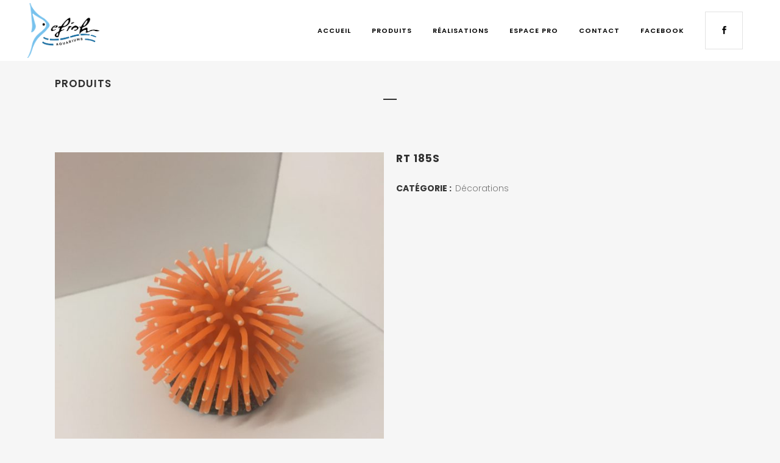

--- FILE ---
content_type: text/html; charset=UTF-8
request_url: http://defishaquariums.be/produit/rt-185s-2/
body_size: 15352
content:

<!DOCTYPE html>
<html lang="fr-FR">
<head>
	<meta charset="UTF-8" />
	
	<title>Defish |   RT 185S</title>

	
			
						<meta name="viewport" content="width=device-width,initial-scale=1,user-scalable=no">
		
	<link rel="profile" href="http://gmpg.org/xfn/11" />
	<link rel="pingback" href="http://defishaquariums.be/xmlrpc.php" />
	<link rel="shortcut icon" type="image/x-icon" href="http://defishaquariums.be/wp-content/uploads/2017/04/cropped-Defishaquariums_favicon.png">
	<link rel="apple-touch-icon" href="http://defishaquariums.be/wp-content/uploads/2017/04/cropped-Defishaquariums_favicon.png"/>
	<link href='//fonts.googleapis.com/css?family=Raleway:100,200,300,400,500,600,700,800,900,300italic,400italic|Poppins:100,200,300,400,500,600,700,800,900,300italic,400italic|Montserrat:100,200,300,400,500,600,700,800,900,300italic,400italic|Open+Sans:100,200,300,400,500,600,700,800,900,300italic,400italic&subset=latin,latin-ext' rel='stylesheet' type='text/css'>
<script type="application/javascript">var QodeAjaxUrl = "http://defishaquariums.be/wp-admin/admin-ajax.php"</script><meta name='robots' content='max-image-preview:large' />
<link rel="alternate" hreflang="fr" href="http://defishaquariums.be/produit/rt-185s-2/" />
<link rel='dns-prefetch' href='//maps.googleapis.com' />
<link rel='dns-prefetch' href='//fonts.googleapis.com' />
<link rel='dns-prefetch' href='//s.w.org' />
<link rel="alternate" type="application/rss+xml" title="Defish &raquo; Flux" href="http://defishaquariums.be/feed/" />
<link rel="alternate" type="application/rss+xml" title="Defish &raquo; Flux des commentaires" href="http://defishaquariums.be/comments/feed/" />
<script type="text/javascript">
window._wpemojiSettings = {"baseUrl":"https:\/\/s.w.org\/images\/core\/emoji\/13.1.0\/72x72\/","ext":".png","svgUrl":"https:\/\/s.w.org\/images\/core\/emoji\/13.1.0\/svg\/","svgExt":".svg","source":{"concatemoji":"http:\/\/defishaquariums.be\/wp-includes\/js\/wp-emoji-release.min.js?ver=5.9.12"}};
/*! This file is auto-generated */
!function(e,a,t){var n,r,o,i=a.createElement("canvas"),p=i.getContext&&i.getContext("2d");function s(e,t){var a=String.fromCharCode;p.clearRect(0,0,i.width,i.height),p.fillText(a.apply(this,e),0,0);e=i.toDataURL();return p.clearRect(0,0,i.width,i.height),p.fillText(a.apply(this,t),0,0),e===i.toDataURL()}function c(e){var t=a.createElement("script");t.src=e,t.defer=t.type="text/javascript",a.getElementsByTagName("head")[0].appendChild(t)}for(o=Array("flag","emoji"),t.supports={everything:!0,everythingExceptFlag:!0},r=0;r<o.length;r++)t.supports[o[r]]=function(e){if(!p||!p.fillText)return!1;switch(p.textBaseline="top",p.font="600 32px Arial",e){case"flag":return s([127987,65039,8205,9895,65039],[127987,65039,8203,9895,65039])?!1:!s([55356,56826,55356,56819],[55356,56826,8203,55356,56819])&&!s([55356,57332,56128,56423,56128,56418,56128,56421,56128,56430,56128,56423,56128,56447],[55356,57332,8203,56128,56423,8203,56128,56418,8203,56128,56421,8203,56128,56430,8203,56128,56423,8203,56128,56447]);case"emoji":return!s([10084,65039,8205,55357,56613],[10084,65039,8203,55357,56613])}return!1}(o[r]),t.supports.everything=t.supports.everything&&t.supports[o[r]],"flag"!==o[r]&&(t.supports.everythingExceptFlag=t.supports.everythingExceptFlag&&t.supports[o[r]]);t.supports.everythingExceptFlag=t.supports.everythingExceptFlag&&!t.supports.flag,t.DOMReady=!1,t.readyCallback=function(){t.DOMReady=!0},t.supports.everything||(n=function(){t.readyCallback()},a.addEventListener?(a.addEventListener("DOMContentLoaded",n,!1),e.addEventListener("load",n,!1)):(e.attachEvent("onload",n),a.attachEvent("onreadystatechange",function(){"complete"===a.readyState&&t.readyCallback()})),(n=t.source||{}).concatemoji?c(n.concatemoji):n.wpemoji&&n.twemoji&&(c(n.twemoji),c(n.wpemoji)))}(window,document,window._wpemojiSettings);
</script>
<style type="text/css">
img.wp-smiley,
img.emoji {
	display: inline !important;
	border: none !important;
	box-shadow: none !important;
	height: 1em !important;
	width: 1em !important;
	margin: 0 0.07em !important;
	vertical-align: -0.1em !important;
	background: none !important;
	padding: 0 !important;
}
</style>
	<link rel='stylesheet' id='layerslider-css'  href='http://defishaquariums.be/wp-content/plugins/LayerSlider/static/layerslider/css/layerslider.css?ver=6.3.0' type='text/css' media='all' />
<link rel='stylesheet' id='wp-block-library-css'  href='http://defishaquariums.be/wp-includes/css/dist/block-library/style.min.css?ver=5.9.12' type='text/css' media='all' />
<style id='global-styles-inline-css' type='text/css'>
body{--wp--preset--color--black: #000000;--wp--preset--color--cyan-bluish-gray: #abb8c3;--wp--preset--color--white: #ffffff;--wp--preset--color--pale-pink: #f78da7;--wp--preset--color--vivid-red: #cf2e2e;--wp--preset--color--luminous-vivid-orange: #ff6900;--wp--preset--color--luminous-vivid-amber: #fcb900;--wp--preset--color--light-green-cyan: #7bdcb5;--wp--preset--color--vivid-green-cyan: #00d084;--wp--preset--color--pale-cyan-blue: #8ed1fc;--wp--preset--color--vivid-cyan-blue: #0693e3;--wp--preset--color--vivid-purple: #9b51e0;--wp--preset--gradient--vivid-cyan-blue-to-vivid-purple: linear-gradient(135deg,rgba(6,147,227,1) 0%,rgb(155,81,224) 100%);--wp--preset--gradient--light-green-cyan-to-vivid-green-cyan: linear-gradient(135deg,rgb(122,220,180) 0%,rgb(0,208,130) 100%);--wp--preset--gradient--luminous-vivid-amber-to-luminous-vivid-orange: linear-gradient(135deg,rgba(252,185,0,1) 0%,rgba(255,105,0,1) 100%);--wp--preset--gradient--luminous-vivid-orange-to-vivid-red: linear-gradient(135deg,rgba(255,105,0,1) 0%,rgb(207,46,46) 100%);--wp--preset--gradient--very-light-gray-to-cyan-bluish-gray: linear-gradient(135deg,rgb(238,238,238) 0%,rgb(169,184,195) 100%);--wp--preset--gradient--cool-to-warm-spectrum: linear-gradient(135deg,rgb(74,234,220) 0%,rgb(151,120,209) 20%,rgb(207,42,186) 40%,rgb(238,44,130) 60%,rgb(251,105,98) 80%,rgb(254,248,76) 100%);--wp--preset--gradient--blush-light-purple: linear-gradient(135deg,rgb(255,206,236) 0%,rgb(152,150,240) 100%);--wp--preset--gradient--blush-bordeaux: linear-gradient(135deg,rgb(254,205,165) 0%,rgb(254,45,45) 50%,rgb(107,0,62) 100%);--wp--preset--gradient--luminous-dusk: linear-gradient(135deg,rgb(255,203,112) 0%,rgb(199,81,192) 50%,rgb(65,88,208) 100%);--wp--preset--gradient--pale-ocean: linear-gradient(135deg,rgb(255,245,203) 0%,rgb(182,227,212) 50%,rgb(51,167,181) 100%);--wp--preset--gradient--electric-grass: linear-gradient(135deg,rgb(202,248,128) 0%,rgb(113,206,126) 100%);--wp--preset--gradient--midnight: linear-gradient(135deg,rgb(2,3,129) 0%,rgb(40,116,252) 100%);--wp--preset--duotone--dark-grayscale: url('#wp-duotone-dark-grayscale');--wp--preset--duotone--grayscale: url('#wp-duotone-grayscale');--wp--preset--duotone--purple-yellow: url('#wp-duotone-purple-yellow');--wp--preset--duotone--blue-red: url('#wp-duotone-blue-red');--wp--preset--duotone--midnight: url('#wp-duotone-midnight');--wp--preset--duotone--magenta-yellow: url('#wp-duotone-magenta-yellow');--wp--preset--duotone--purple-green: url('#wp-duotone-purple-green');--wp--preset--duotone--blue-orange: url('#wp-duotone-blue-orange');--wp--preset--font-size--small: 13px;--wp--preset--font-size--medium: 20px;--wp--preset--font-size--large: 36px;--wp--preset--font-size--x-large: 42px;}.has-black-color{color: var(--wp--preset--color--black) !important;}.has-cyan-bluish-gray-color{color: var(--wp--preset--color--cyan-bluish-gray) !important;}.has-white-color{color: var(--wp--preset--color--white) !important;}.has-pale-pink-color{color: var(--wp--preset--color--pale-pink) !important;}.has-vivid-red-color{color: var(--wp--preset--color--vivid-red) !important;}.has-luminous-vivid-orange-color{color: var(--wp--preset--color--luminous-vivid-orange) !important;}.has-luminous-vivid-amber-color{color: var(--wp--preset--color--luminous-vivid-amber) !important;}.has-light-green-cyan-color{color: var(--wp--preset--color--light-green-cyan) !important;}.has-vivid-green-cyan-color{color: var(--wp--preset--color--vivid-green-cyan) !important;}.has-pale-cyan-blue-color{color: var(--wp--preset--color--pale-cyan-blue) !important;}.has-vivid-cyan-blue-color{color: var(--wp--preset--color--vivid-cyan-blue) !important;}.has-vivid-purple-color{color: var(--wp--preset--color--vivid-purple) !important;}.has-black-background-color{background-color: var(--wp--preset--color--black) !important;}.has-cyan-bluish-gray-background-color{background-color: var(--wp--preset--color--cyan-bluish-gray) !important;}.has-white-background-color{background-color: var(--wp--preset--color--white) !important;}.has-pale-pink-background-color{background-color: var(--wp--preset--color--pale-pink) !important;}.has-vivid-red-background-color{background-color: var(--wp--preset--color--vivid-red) !important;}.has-luminous-vivid-orange-background-color{background-color: var(--wp--preset--color--luminous-vivid-orange) !important;}.has-luminous-vivid-amber-background-color{background-color: var(--wp--preset--color--luminous-vivid-amber) !important;}.has-light-green-cyan-background-color{background-color: var(--wp--preset--color--light-green-cyan) !important;}.has-vivid-green-cyan-background-color{background-color: var(--wp--preset--color--vivid-green-cyan) !important;}.has-pale-cyan-blue-background-color{background-color: var(--wp--preset--color--pale-cyan-blue) !important;}.has-vivid-cyan-blue-background-color{background-color: var(--wp--preset--color--vivid-cyan-blue) !important;}.has-vivid-purple-background-color{background-color: var(--wp--preset--color--vivid-purple) !important;}.has-black-border-color{border-color: var(--wp--preset--color--black) !important;}.has-cyan-bluish-gray-border-color{border-color: var(--wp--preset--color--cyan-bluish-gray) !important;}.has-white-border-color{border-color: var(--wp--preset--color--white) !important;}.has-pale-pink-border-color{border-color: var(--wp--preset--color--pale-pink) !important;}.has-vivid-red-border-color{border-color: var(--wp--preset--color--vivid-red) !important;}.has-luminous-vivid-orange-border-color{border-color: var(--wp--preset--color--luminous-vivid-orange) !important;}.has-luminous-vivid-amber-border-color{border-color: var(--wp--preset--color--luminous-vivid-amber) !important;}.has-light-green-cyan-border-color{border-color: var(--wp--preset--color--light-green-cyan) !important;}.has-vivid-green-cyan-border-color{border-color: var(--wp--preset--color--vivid-green-cyan) !important;}.has-pale-cyan-blue-border-color{border-color: var(--wp--preset--color--pale-cyan-blue) !important;}.has-vivid-cyan-blue-border-color{border-color: var(--wp--preset--color--vivid-cyan-blue) !important;}.has-vivid-purple-border-color{border-color: var(--wp--preset--color--vivid-purple) !important;}.has-vivid-cyan-blue-to-vivid-purple-gradient-background{background: var(--wp--preset--gradient--vivid-cyan-blue-to-vivid-purple) !important;}.has-light-green-cyan-to-vivid-green-cyan-gradient-background{background: var(--wp--preset--gradient--light-green-cyan-to-vivid-green-cyan) !important;}.has-luminous-vivid-amber-to-luminous-vivid-orange-gradient-background{background: var(--wp--preset--gradient--luminous-vivid-amber-to-luminous-vivid-orange) !important;}.has-luminous-vivid-orange-to-vivid-red-gradient-background{background: var(--wp--preset--gradient--luminous-vivid-orange-to-vivid-red) !important;}.has-very-light-gray-to-cyan-bluish-gray-gradient-background{background: var(--wp--preset--gradient--very-light-gray-to-cyan-bluish-gray) !important;}.has-cool-to-warm-spectrum-gradient-background{background: var(--wp--preset--gradient--cool-to-warm-spectrum) !important;}.has-blush-light-purple-gradient-background{background: var(--wp--preset--gradient--blush-light-purple) !important;}.has-blush-bordeaux-gradient-background{background: var(--wp--preset--gradient--blush-bordeaux) !important;}.has-luminous-dusk-gradient-background{background: var(--wp--preset--gradient--luminous-dusk) !important;}.has-pale-ocean-gradient-background{background: var(--wp--preset--gradient--pale-ocean) !important;}.has-electric-grass-gradient-background{background: var(--wp--preset--gradient--electric-grass) !important;}.has-midnight-gradient-background{background: var(--wp--preset--gradient--midnight) !important;}.has-small-font-size{font-size: var(--wp--preset--font-size--small) !important;}.has-medium-font-size{font-size: var(--wp--preset--font-size--medium) !important;}.has-large-font-size{font-size: var(--wp--preset--font-size--large) !important;}.has-x-large-font-size{font-size: var(--wp--preset--font-size--x-large) !important;}
</style>
<link rel='stylesheet' id='contact-form-7-css'  href='http://defishaquariums.be/wp-content/plugins/contact-form-7/includes/css/styles.css?ver=4.8.1' type='text/css' media='all' />
<link rel='stylesheet' id='qode_quick_links_style-css'  href='http://defishaquariums.be/wp-content/plugins/qode-quick-links/assets/css/qode-quick-links.min.css?ver=5.9.12' type='text/css' media='all' />
<link rel='stylesheet' id='rs-plugin-settings-css'  href='http://defishaquariums.be/wp-content/plugins/revslider/public/assets/css/settings.css?ver=5.4.3.1' type='text/css' media='all' />
<style id='rs-plugin-settings-inline-css' type='text/css'>
#rs-demo-id {}
</style>
<link rel='stylesheet' id='timetable_sf_style-css'  href='http://defishaquariums.be/wp-content/plugins/timetable/style/superfish.css?ver=5.9.12' type='text/css' media='all' />
<link rel='stylesheet' id='timetable_style-css'  href='http://defishaquariums.be/wp-content/plugins/timetable/style/style.css?ver=5.9.12' type='text/css' media='all' />
<link rel='stylesheet' id='timetable_event_template-css'  href='http://defishaquariums.be/wp-content/plugins/timetable/style/event_template.css?ver=5.9.12' type='text/css' media='all' />
<link rel='stylesheet' id='timetable_responsive_style-css'  href='http://defishaquariums.be/wp-content/plugins/timetable/style/responsive.css?ver=5.9.12' type='text/css' media='all' />
<link rel='stylesheet' id='timetable_font_lato-css'  href='//fonts.googleapis.com/css?family=Lato%3A400%2C700&#038;ver=5.9.12' type='text/css' media='all' />
<link rel='stylesheet' id='wpml-legacy-dropdown-0-css'  href='http://defishaquariums.be/wp-content/plugins/sitepress-multilingual-cms/templates/language-switchers/legacy-dropdown/style.css?ver=1' type='text/css' media='all' />
<style id='wpml-legacy-dropdown-0-inline-css' type='text/css'>
.wpml-ls-sidebars-footer_column_4{background-color:#262626;}.wpml-ls-sidebars-footer_column_4, .wpml-ls-sidebars-footer_column_4 .wpml-ls-sub-menu, .wpml-ls-sidebars-footer_column_4 a {border-color:#262626;}.wpml-ls-sidebars-footer_column_4 a {color:#262626;background-color:#262626;}.wpml-ls-sidebars-footer_column_4 a:hover,.wpml-ls-sidebars-footer_column_4 a:focus {color:#262626;background-color:#262626;}.wpml-ls-sidebars-footer_column_4 .wpml-ls-current-language>a {color:#818181;background-color:#262626;}.wpml-ls-sidebars-footer_column_4 .wpml-ls-current-language:hover>a, .wpml-ls-sidebars-footer_column_4 .wpml-ls-current-language>a:focus {color:#ffffff;background-color:#262626;}
.wpml-ls-statics-shortcode_actions{background-color:#f2f2f2;}
</style>
<link rel='stylesheet' id='default_style-css'  href='http://defishaquariums.be/wp-content/themes/bridge/style.css?ver=5.9.12' type='text/css' media='all' />
<link rel='stylesheet' id='qode_font_awesome-css'  href='http://defishaquariums.be/wp-content/themes/bridge/css/font-awesome/css/font-awesome.min.css?ver=5.9.12' type='text/css' media='all' />
<link rel='stylesheet' id='qode_font_elegant-css'  href='http://defishaquariums.be/wp-content/themes/bridge/css/elegant-icons/style.min.css?ver=5.9.12' type='text/css' media='all' />
<link rel='stylesheet' id='qode_linea_icons-css'  href='http://defishaquariums.be/wp-content/themes/bridge/css/linea-icons/style.css?ver=5.9.12' type='text/css' media='all' />
<link rel='stylesheet' id='stylesheet-css'  href='http://defishaquariums.be/wp-content/themes/bridge/css/stylesheet.min.css?ver=5.9.12' type='text/css' media='all' />
<link rel='stylesheet' id='woocommerce-css'  href='http://defishaquariums.be/wp-content/themes/bridge/css/woocommerce.min.css?ver=5.9.12' type='text/css' media='all' />
<link rel='stylesheet' id='woocommerce_responsive-css'  href='http://defishaquariums.be/wp-content/themes/bridge/css/woocommerce_responsive.min.css?ver=5.9.12' type='text/css' media='all' />
<link rel='stylesheet' id='qode_print-css'  href='http://defishaquariums.be/wp-content/themes/bridge/css/print.css?ver=5.9.12' type='text/css' media='all' />
<link rel='stylesheet' id='mac_stylesheet-css'  href='http://defishaquariums.be/wp-content/themes/bridge/css/mac_stylesheet.css?ver=5.9.12' type='text/css' media='all' />
<link rel='stylesheet' id='webkit-css'  href='http://defishaquariums.be/wp-content/themes/bridge/css/webkit_stylesheet.css?ver=5.9.12' type='text/css' media='all' />
<link rel='stylesheet' id='qode_timetable-css'  href='http://defishaquariums.be/wp-content/themes/bridge/css/timetable-schedule.min.css?ver=5.9.12' type='text/css' media='all' />
<link rel='stylesheet' id='qode_timetable_responsive-css'  href='http://defishaquariums.be/wp-content/themes/bridge/css/timetable-schedule-responsive.min.css?ver=5.9.12' type='text/css' media='all' />
<link rel='stylesheet' id='style_dynamic-css'  href='http://defishaquariums.be/wp-content/themes/bridge/css/style_dynamic.css?ver=1510142247' type='text/css' media='all' />
<link rel='stylesheet' id='responsive-css'  href='http://defishaquariums.be/wp-content/themes/bridge/css/responsive.min.css?ver=5.9.12' type='text/css' media='all' />
<link rel='stylesheet' id='style_dynamic_responsive-css'  href='http://defishaquariums.be/wp-content/themes/bridge/css/style_dynamic_responsive.css?ver=1510142247' type='text/css' media='all' />
<link rel='stylesheet' id='js_composer_front-css'  href='http://defishaquariums.be/wp-content/plugins/js_composer/assets/css/js_composer.min.css?ver=5.1.1' type='text/css' media='all' />
<link rel='stylesheet' id='custom_css-css'  href='http://defishaquariums.be/wp-content/themes/bridge/css/custom_css.css?ver=1510142247' type='text/css' media='all' />
<script type='text/javascript' src='http://defishaquariums.be/wp-includes/js/jquery/jquery.min.js?ver=3.6.0' id='jquery-core-js'></script>
<script type='text/javascript' src='http://defishaquariums.be/wp-includes/js/jquery/jquery-migrate.min.js?ver=3.3.2' id='jquery-migrate-js'></script>
<script type='text/javascript' src='http://defishaquariums.be/wp-content/plugins/woocommerce-multilingual/res/js/front-scripts.min.js?ver=4.2.0' id='wcml-front-scripts-js'></script>
<script type='text/javascript' id='cart-widget-js-extra'>
/* <![CDATA[ */
var actions = {"is_lang_switched":"0","is_currency_switched":"0"};
/* ]]> */
</script>
<script type='text/javascript' src='http://defishaquariums.be/wp-content/plugins/woocommerce-multilingual/res/js/cart_widget.min.js?ver=4.2.0' id='cart-widget-js'></script>
<script type='text/javascript' id='layerslider-greensock-js-extra'>
/* <![CDATA[ */
var LS_Meta = {"v":"6.3.0"};
/* ]]> */
</script>
<script type='text/javascript' src='http://defishaquariums.be/wp-content/plugins/LayerSlider/static/layerslider/js/greensock.js?ver=1.19.0' id='layerslider-greensock-js'></script>
<script type='text/javascript' src='http://defishaquariums.be/wp-content/plugins/LayerSlider/static/layerslider/js/layerslider.kreaturamedia.jquery.js?ver=6.3.0' id='layerslider-js'></script>
<script type='text/javascript' src='http://defishaquariums.be/wp-content/plugins/LayerSlider/static/layerslider/js/layerslider.transitions.js?ver=6.3.0' id='layerslider-transitions-js'></script>
<script type='text/javascript' src='http://defishaquariums.be/wp-content/plugins/revslider/public/assets/js/jquery.themepunch.tools.min.js?ver=5.4.3.1' id='tp-tools-js'></script>
<script type='text/javascript' src='http://defishaquariums.be/wp-content/plugins/revslider/public/assets/js/jquery.themepunch.revolution.min.js?ver=5.4.3.1' id='revmin-js'></script>
<script type='text/javascript' id='wc-add-to-cart-js-extra'>
/* <![CDATA[ */
var wc_add_to_cart_params = {"ajax_url":"\/wp-admin\/admin-ajax.php","wc_ajax_url":"\/produit\/rt-185s-2\/?wc-ajax=%%endpoint%%","i18n_view_cart":"Voir le panier","cart_url":"","is_cart":"","cart_redirect_after_add":"no"};
/* ]]> */
</script>
<script type='text/javascript' src='//defishaquariums.be/wp-content/plugins/woocommerce/assets/js/frontend/add-to-cart.min.js?ver=3.1.1' id='wc-add-to-cart-js'></script>
<script type='text/javascript' src='http://defishaquariums.be/wp-content/plugins/sitepress-multilingual-cms/templates/language-switchers/legacy-dropdown/script.js?ver=1' id='wpml-legacy-dropdown-0-js'></script>
<script type='text/javascript' src='http://defishaquariums.be/wp-content/plugins/js_composer/assets/js/vendors/woocommerce-add-to-cart.js?ver=5.1.1' id='vc_woocommerce-add-to-cart-js-js'></script>
<script type='text/javascript' src='http://defishaquariums.be/wp-content/plugins/sitepress-multilingual-cms/res/js/jquery.cookie.js?ver=3.7.1' id='jquery.cookie-js'></script>
<script type='text/javascript' id='wpml-browser-redirect-js-extra'>
/* <![CDATA[ */
var wpml_browser_redirect_params = {"pageLanguage":"fr","languageUrls":{"fr_FR":"http:\/\/defishaquariums.be\/produit\/rt-185s-2\/","fr":"http:\/\/defishaquariums.be\/produit\/rt-185s-2\/","FR":"http:\/\/defishaquariums.be\/produit\/rt-185s-2\/"},"cookie":{"name":"_icl_visitor_lang_js","domain":"defishaquariums.be","path":"\/","expiration":24}};
/* ]]> */
</script>
<script type='text/javascript' src='http://defishaquariums.be/wp-content/plugins/sitepress-multilingual-cms/res/js/browser-redirect.js?ver=3.7.1' id='wpml-browser-redirect-js'></script>
<meta name="generator" content="Powered by LayerSlider 6.3.0 - Multi-Purpose, Responsive, Parallax, Mobile-Friendly Slider Plugin for WordPress." />
<!-- LayerSlider updates and docs at: https://layerslider.kreaturamedia.com -->
<link rel="https://api.w.org/" href="http://defishaquariums.be/wp-json/" /><link rel="alternate" type="application/json" href="http://defishaquariums.be/wp-json/wp/v2/product/1163" /><link rel="EditURI" type="application/rsd+xml" title="RSD" href="http://defishaquariums.be/xmlrpc.php?rsd" />
<link rel="wlwmanifest" type="application/wlwmanifest+xml" href="http://defishaquariums.be/wp-includes/wlwmanifest.xml" /> 
<meta name="generator" content="WordPress 5.9.12" />
<meta name="generator" content="WooCommerce 3.1.1" />
<link rel="canonical" href="http://defishaquariums.be/produit/rt-185s-2/" />
<link rel='shortlink' href='http://defishaquariums.be/?p=1163' />
<link rel="alternate" type="application/json+oembed" href="http://defishaquariums.be/wp-json/oembed/1.0/embed?url=http%3A%2F%2Fdefishaquariums.be%2Fproduit%2Frt-185s-2%2F" />
<link rel="alternate" type="text/xml+oembed" href="http://defishaquariums.be/wp-json/oembed/1.0/embed?url=http%3A%2F%2Fdefishaquariums.be%2Fproduit%2Frt-185s-2%2F&#038;format=xml" />
<meta name="generator" content="WPML ver:3.7.1 stt:38,4;" />
	<noscript><style>.woocommerce-product-gallery{ opacity: 1 !important; }</style></noscript>
	<meta name="generator" content="Powered by Visual Composer - drag and drop page builder for WordPress."/>
<!--[if lte IE 9]><link rel="stylesheet" type="text/css" href="http://defishaquariums.be/wp-content/plugins/js_composer/assets/css/vc_lte_ie9.min.css" media="screen"><![endif]--><meta name="generator" content="Powered by Slider Revolution 5.4.3.1 - responsive, Mobile-Friendly Slider Plugin for WordPress with comfortable drag and drop interface." />
<link rel="icon" href="http://defishaquariums.be/wp-content/uploads/2017/04/cropped-Defishaquariums_favicon-32x32.png" sizes="32x32" />
<link rel="icon" href="http://defishaquariums.be/wp-content/uploads/2017/04/cropped-Defishaquariums_favicon-192x192.png" sizes="192x192" />
<link rel="apple-touch-icon" href="http://defishaquariums.be/wp-content/uploads/2017/04/cropped-Defishaquariums_favicon-180x180.png" />
<meta name="msapplication-TileImage" content="http://defishaquariums.be/wp-content/uploads/2017/04/cropped-Defishaquariums_favicon-270x270.png" />
<script type="text/javascript">function setREVStartSize(e){
				try{ var i=jQuery(window).width(),t=9999,r=0,n=0,l=0,f=0,s=0,h=0;					
					if(e.responsiveLevels&&(jQuery.each(e.responsiveLevels,function(e,f){f>i&&(t=r=f,l=e),i>f&&f>r&&(r=f,n=e)}),t>r&&(l=n)),f=e.gridheight[l]||e.gridheight[0]||e.gridheight,s=e.gridwidth[l]||e.gridwidth[0]||e.gridwidth,h=i/s,h=h>1?1:h,f=Math.round(h*f),"fullscreen"==e.sliderLayout){var u=(e.c.width(),jQuery(window).height());if(void 0!=e.fullScreenOffsetContainer){var c=e.fullScreenOffsetContainer.split(",");if (c) jQuery.each(c,function(e,i){u=jQuery(i).length>0?u-jQuery(i).outerHeight(!0):u}),e.fullScreenOffset.split("%").length>1&&void 0!=e.fullScreenOffset&&e.fullScreenOffset.length>0?u-=jQuery(window).height()*parseInt(e.fullScreenOffset,0)/100:void 0!=e.fullScreenOffset&&e.fullScreenOffset.length>0&&(u-=parseInt(e.fullScreenOffset,0))}f=u}else void 0!=e.minHeight&&f<e.minHeight&&(f=e.minHeight);e.c.closest(".rev_slider_wrapper").css({height:f})					
				}catch(d){console.log("Failure at Presize of Slider:"+d)}
			};</script>
		<style type="text/css" id="wp-custom-css">
			/*
Vous pouvez ajouter du CSS personnalisé ici.

Cliquez sur l’icône d’aide ci-dessus pour en savoir plus.
*/

title_subtitle_holder {
    display: none;
}

header_inner_right {
    display: none;
}

main_menu {
    display: none;
}

footer_top_holder {
    display: none;
}

.portfolio_gallery a .gallery_text_inner {
    display: none;
}		</style>
		<noscript><style type="text/css"> .wpb_animate_when_almost_visible { opacity: 1; }</style></noscript></head>

<body class="product-template-default single single-product postid-1163 qode-quick-links-1.0 woocommerce woocommerce-page ajax_fade page_not_loaded  hide_top_bar_on_mobile_header columns-4 qode-theme-ver-11.0 qode-theme-bridge wpb-js-composer js-comp-ver-5.1.1 vc_responsive" itemscope itemtype="http://schema.org/WebPage">

						<div class="wrapper">
	<div class="wrapper_inner">
	<!-- Google Analytics start -->
			<script>
			var _gaq = _gaq || [];
			_gaq.push(['_setAccount', 'UA-60006569-9']);
			_gaq.push(['_trackPageview']);

			(function() {
				var ga = document.createElement('script'); ga.type = 'text/javascript'; ga.async = true;
				ga.src = ('https:' == document.location.protocol ? 'https://ssl' : 'http://www') + '.google-analytics.com/ga.js';
				var s = document.getElementsByTagName('script')[0]; s.parentNode.insertBefore(ga, s);
			})();
		</script>
		<!-- Google Analytics end -->

	


<header class=" scroll_top has_header_fixed_right dark stick scrolled_not_transparent header_style_on_scroll page_header">
    <div class="header_inner clearfix">

		<div class="header_top_bottom_holder">
		<div class="header_bottom clearfix" style='' >
		                    					<div class="header_inner_left">
                        													<div class="mobile_menu_button">
                                <span>
                                    <i class="qode_icon_font_awesome fa fa-bars " ></i>                                </span>
                            </div>
												<div class="logo_wrapper">
                            							<div class="q_logo">
								<a itemprop="url" href="http://defishaquariums.be/">
									<img itemprop="image" class="normal" src="http://defishaquariums.be/wp-content/uploads/2017/05/Defishaquariums_logo_Noir.png" alt="Logo"/>
									<img itemprop="image" class="light" src="http://defishaquariums.be/wp-content/uploads/2017/05/Defishaquariums_logo_Noir.png" alt="Logo"/>
									<img itemprop="image" class="dark" src="http://defishaquariums.be/wp-content/uploads/2017/05/Defishaquariums_logo_Noir.png" alt="Logo"/>
									<img itemprop="image" class="sticky" src="http://defishaquariums.be/wp-content/uploads/2017/05/Defishaquariums_logo_Noir.png" alt="Logo"/>
									<img itemprop="image" class="mobile" src="http://defishaquariums.be/wp-content/uploads/2017/05/Defishaquariums_logo_Noir.png" alt="Logo"/>
																	</a>
							</div>
                            						</div>
                                                					</div>
                    					                                                							<div class="header_inner_right">
                                <div class="side_menu_button_wrapper right">
																			<div class="header_bottom_right_widget_holder"><span class='q_social_icon_holder square_social' data-color=#b8b8b8 data-hover-color=#2e82ea><a itemprop='url' href='https://www.facebook.com/defishaquariums/' target='_blank'><span class='fa-stack ' style='background-color: #ffffff;border-radius: 0px;-webkit-border-radius: 0px;-moz-border-radius: 0px;border-color: #e2e2e2;border-width: 1px;margin: 0 -1px 0 0;font-size: 30px;'><span aria-hidden="true" class="qode_icon_font_elegant social_facebook " style="color: #b8b8b8;font-size: 13px;" ></span></span></a></span></div>
																		                                    <div class="side_menu_button">
									
										                                                                                                                    </div>
                                </div>
							</div>
												
						
						<nav class="main_menu drop_down right">
						<ul id="menu-main-menu" class=""><li id="nav-menu-item-565" class="menu-item menu-item-type-post_type menu-item-object-page menu-item-home  narrow"><a href="http://defishaquariums.be/" class=""><i class="menu_icon blank fa"></i><span>Accueil</span><span class="plus"></span></a></li>
<li id="nav-menu-item-563" class="menu-item menu-item-type-post_type menu-item-object-page menu-item-has-children current_page_parent  has_sub narrow"><a href="http://defishaquariums.be/produits/" class=" no_link" style="cursor: default;" onclick="JavaScript: return false;"><i class="menu_icon blank fa"></i><span>Produits</span><span class="plus"></span></a>
<div class="second"><div class="inner"><ul>
	<li id="nav-menu-item-2246" class="menu-item menu-item-type-taxonomy menu-item-object-product_cat current-product-ancestor current-menu-parent current-product-parent menu-item-has-children sub"><a href="http://defishaquariums.be/categorie-produit/decorations/" class=""><i class="menu_icon blank fa"></i><span>Décorations</span><span class="plus"></span><i class="q_menu_arrow fa fa-angle-right"></i></a>
	<ul>
		<li id="nav-menu-item-2978" class="menu-item menu-item-type-taxonomy menu-item-object-product_cat "><a href="http://defishaquariums.be/categorie-produit/decoration-a-assembler/" class=""><i class="menu_icon blank fa"></i><span>Décoration à assembler</span><span class="plus"></span></a></li>
		<li id="nav-menu-item-2976" class="menu-item menu-item-type-taxonomy menu-item-object-product_cat "><a href="http://defishaquariums.be/categorie-produit/decorations/plantes-plastique/" class=""><i class="menu_icon blank fa"></i><span>Plantes plastiques</span><span class="plus"></span></a></li>
	</ul>
</li>
	<li id="nav-menu-item-2247" class="menu-item menu-item-type-taxonomy menu-item-object-product_cat menu-item-has-children sub"><a href="http://defishaquariums.be/categorie-produit/accessoires/" class=""><i class="menu_icon blank fa"></i><span>Accessoires</span><span class="plus"></span><i class="q_menu_arrow fa fa-angle-right"></i></a>
	<ul>
		<li id="nav-menu-item-3118" class="menu-item menu-item-type-taxonomy menu-item-object-product_cat "><a href="http://defishaquariums.be/categorie-produit/accessoires/accessoires-a-air/" class=""><i class="menu_icon blank fa"></i><span>Accessoires à air</span><span class="plus"></span></a></li>
		<li id="nav-menu-item-2979" class="menu-item menu-item-type-taxonomy menu-item-object-product_cat "><a href="http://defishaquariums.be/categorie-produit/aquanet/" class=""><i class="menu_icon blank fa"></i><span>Aquanet</span><span class="plus"></span></a></li>
	</ul>
</li>
</ul></div></div>
</li>
<li id="nav-menu-item-2225" class="menu-item menu-item-type-post_type menu-item-object-page  narrow"><a href="http://defishaquariums.be/realisations/" class=""><i class="menu_icon blank fa"></i><span>Réalisations</span><span class="plus"></span></a></li>
<li id="nav-menu-item-366" class="menu-item menu-item-type-post_type menu-item-object-page  narrow"><a href="http://defishaquariums.be/espace-pro/" class=""><i class="menu_icon blank fa"></i><span>Espace pro</span><span class="plus"></span></a></li>
<li id="nav-menu-item-564" class="menu-item menu-item-type-post_type menu-item-object-page  narrow"><a href="http://defishaquariums.be/contact/" class=""><i class="menu_icon blank fa"></i><span>Contact</span><span class="plus"></span></a></li>
<li id="nav-menu-item-3167" class="menu-item menu-item-type-custom menu-item-object-custom  narrow"><a href="https://m.facebook.com/defishaquariums/" class=""><i class="menu_icon blank fa"></i><span>Facebook</span><span class="plus"></span></a></li>
</ul>						</nav>
						                        										<nav class="mobile_menu">
                        <ul id="menu-main-menu-1" class=""><li id="mobile-menu-item-565" class="menu-item menu-item-type-post_type menu-item-object-page menu-item-home "><a href="http://defishaquariums.be/" class=""><span>Accueil</span></a><span class="mobile_arrow"><i class="fa fa-angle-right"></i><i class="fa fa-angle-down"></i></span></li>
<li id="mobile-menu-item-563" class="menu-item menu-item-type-post_type menu-item-object-page menu-item-has-children current_page_parent  has_sub"><h3><span>Produits</span></h3><span class="mobile_arrow"><i class="fa fa-angle-right"></i><i class="fa fa-angle-down"></i></span>
<ul class="sub_menu">
	<li id="mobile-menu-item-2246" class="menu-item menu-item-type-taxonomy menu-item-object-product_cat current-product-ancestor current-menu-parent current-product-parent menu-item-has-children  has_sub"><a href="http://defishaquariums.be/categorie-produit/decorations/" class=""><span>Décorations</span></a><span class="mobile_arrow"><i class="fa fa-angle-right"></i><i class="fa fa-angle-down"></i></span>
	<ul class="sub_menu">
		<li id="mobile-menu-item-2978" class="menu-item menu-item-type-taxonomy menu-item-object-product_cat "><a href="http://defishaquariums.be/categorie-produit/decoration-a-assembler/" class=""><span>Décoration à assembler</span></a><span class="mobile_arrow"><i class="fa fa-angle-right"></i><i class="fa fa-angle-down"></i></span></li>
		<li id="mobile-menu-item-2976" class="menu-item menu-item-type-taxonomy menu-item-object-product_cat "><a href="http://defishaquariums.be/categorie-produit/decorations/plantes-plastique/" class=""><span>Plantes plastiques</span></a><span class="mobile_arrow"><i class="fa fa-angle-right"></i><i class="fa fa-angle-down"></i></span></li>
	</ul>
</li>
	<li id="mobile-menu-item-2247" class="menu-item menu-item-type-taxonomy menu-item-object-product_cat menu-item-has-children  has_sub"><a href="http://defishaquariums.be/categorie-produit/accessoires/" class=""><span>Accessoires</span></a><span class="mobile_arrow"><i class="fa fa-angle-right"></i><i class="fa fa-angle-down"></i></span>
	<ul class="sub_menu">
		<li id="mobile-menu-item-3118" class="menu-item menu-item-type-taxonomy menu-item-object-product_cat "><a href="http://defishaquariums.be/categorie-produit/accessoires/accessoires-a-air/" class=""><span>Accessoires à air</span></a><span class="mobile_arrow"><i class="fa fa-angle-right"></i><i class="fa fa-angle-down"></i></span></li>
		<li id="mobile-menu-item-2979" class="menu-item menu-item-type-taxonomy menu-item-object-product_cat "><a href="http://defishaquariums.be/categorie-produit/aquanet/" class=""><span>Aquanet</span></a><span class="mobile_arrow"><i class="fa fa-angle-right"></i><i class="fa fa-angle-down"></i></span></li>
	</ul>
</li>
</ul>
</li>
<li id="mobile-menu-item-2225" class="menu-item menu-item-type-post_type menu-item-object-page "><a href="http://defishaquariums.be/realisations/" class=""><span>Réalisations</span></a><span class="mobile_arrow"><i class="fa fa-angle-right"></i><i class="fa fa-angle-down"></i></span></li>
<li id="mobile-menu-item-366" class="menu-item menu-item-type-post_type menu-item-object-page "><a href="http://defishaquariums.be/espace-pro/" class=""><span>Espace pro</span></a><span class="mobile_arrow"><i class="fa fa-angle-right"></i><i class="fa fa-angle-down"></i></span></li>
<li id="mobile-menu-item-564" class="menu-item menu-item-type-post_type menu-item-object-page "><a href="http://defishaquariums.be/contact/" class=""><span>Contact</span></a><span class="mobile_arrow"><i class="fa fa-angle-right"></i><i class="fa fa-angle-down"></i></span></li>
<li id="mobile-menu-item-3167" class="menu-item menu-item-type-custom menu-item-object-custom "><a href="https://m.facebook.com/defishaquariums/" class=""><span>Facebook</span></a><span class="mobile_arrow"><i class="fa fa-angle-right"></i><i class="fa fa-angle-down"></i></span></li>
</ul>					</nav>
				</div>
	</div>
	</div>

</header>
		

        	
    
		
	
    
<div class="content ">
							<div class="meta">

					
        <div class="seo_title">Defish |   RT 185S</div>

        


                        
					<span id="qode_page_id">1163</span>
					<div class="body_classes">product-template-default,single,single-product,postid-1163,qode-quick-links-1.0,woocommerce,woocommerce-page,ajax_fade,page_not_loaded,,hide_top_bar_on_mobile_header,columns-4,qode-theme-ver-11.0,qode-theme-bridge,wpb-js-composer js-comp-ver-5.1.1,vc_responsive</div>
				</div>
						<div class="content_inner  ">
										        	<div class="title_outer title_without_animation"    data-height="200">
		<div class="title   position_ " style="height:200px;">
			<div class="image not_responsive"></div>
										<div class="title_holder"  style="padding-top:100px;height:100px;">
					<div class="container">
						<div class="container_inner clearfix">
								<div class="title_subtitle_holder" >
                                                                																		<h1 ><span>Produits</span></h1>
																			<span class="separator small "  ></span>
																	
																										                                                            </div>
						</div>
					</div>
				</div>
								</div>
			</div>

    				<div class="container">
										<div class="container_inner default_template_holder clearfix" >
	
            

<div id="product-1163" class="post-1163 product type-product status-publish has-post-thumbnail product_cat-decorations first instock shipping-taxable product-type-simple">

	<div class="woocommerce-product-gallery woocommerce-product-gallery--with-images woocommerce-product-gallery--columns-4 images" data-columns="4" style="opacity: 0; transition: opacity .25s ease-in-out;">
	<figure class="woocommerce-product-gallery__wrapper">
		<div data-thumb="http://defishaquariums.be/wp-content/uploads/2017/10/Photo-defish-320-1-e1507215441885-180x180.jpg" class="woocommerce-product-gallery__image"><a href="http://defishaquariums.be/wp-content/uploads/2017/10/Photo-defish-320-1-e1507215441885.jpg"><img width="600" height="600" src="http://defishaquariums.be/wp-content/uploads/2017/10/Photo-defish-320-1-e1507215441885-600x600.jpg" class="attachment-shop_single size-shop_single wp-post-image" alt="" title="Photo defish-320 (1)" data-caption="" data-src="http://defishaquariums.be/wp-content/uploads/2017/10/Photo-defish-320-1-e1507215441885.jpg" data-large_image="http://defishaquariums.be/wp-content/uploads/2017/10/Photo-defish-320-1-e1507215441885.jpg" data-large_image_width="2448" data-large_image_height="3264" srcset="http://defishaquariums.be/wp-content/uploads/2017/10/Photo-defish-320-1-e1507215441885-600x600.jpg 600w, http://defishaquariums.be/wp-content/uploads/2017/10/Photo-defish-320-1-e1507215441885-150x150.jpg 150w, http://defishaquariums.be/wp-content/uploads/2017/10/Photo-defish-320-1-e1507215441885-180x180.jpg 180w, http://defishaquariums.be/wp-content/uploads/2017/10/Photo-defish-320-1-e1507215441885-300x300.jpg 300w, http://defishaquariums.be/wp-content/uploads/2017/10/Photo-defish-320-1-e1507215441885-570x570.jpg 570w, http://defishaquariums.be/wp-content/uploads/2017/10/Photo-defish-320-1-e1507215441885-500x500.jpg 500w, http://defishaquariums.be/wp-content/uploads/2017/10/Photo-defish-320-1-e1507215441885-1000x1000.jpg 1000w" sizes="(max-width: 600px) 100vw, 600px" /></a></div>	</figure>
</div>

	<div class="summary entry-summary">
		<div class="clearfix">
			<h1 class="product_title entry-title">RT 185S</h1><p class="price"></p>
<div class="product_meta">

	
	
	<span class="posted_in">Catégorie&nbsp;: <a href="http://defishaquariums.be/categorie-produit/decorations/" rel="tag">Décorations</a></span>
	
	
</div>

		</div><!-- .clearfix -->
	</div><!-- .summary -->

			
		<div class="related products">
		
		<h4 class="qode-related-upsells-title">Related Products</h4>
		
		<ul class="products clearfix">		
					
			<li class="post-638 product type-product status-publish has-post-thumbnail product_cat-decorations first instock shipping-taxable product-type-simple">

		
    <div class="top-product-section">

        <a itemprop="url" href="http://defishaquariums.be/produit/ka-226/" class="product-category">
            <span class="image-wrapper">
            <img width="300" height="300" src="//defishaquariums.be/wp-content/uploads/2017/09/IMG_4088-e1506606876946-300x300.jpg" class="attachment-shop_catalog size-shop_catalog wp-post-image" alt="" loading="lazy" srcset="//defishaquariums.be/wp-content/uploads/2017/09/IMG_4088-e1506606876946-300x300.jpg 300w, //defishaquariums.be/wp-content/uploads/2017/09/IMG_4088-e1506606876946-150x150.jpg 150w, //defishaquariums.be/wp-content/uploads/2017/09/IMG_4088-e1506606876946-180x180.jpg 180w, //defishaquariums.be/wp-content/uploads/2017/09/IMG_4088-e1506606876946-600x600.jpg 600w, //defishaquariums.be/wp-content/uploads/2017/09/IMG_4088-e1506606876946-570x570.jpg 570w, //defishaquariums.be/wp-content/uploads/2017/09/IMG_4088-e1506606876946-500x500.jpg 500w, //defishaquariums.be/wp-content/uploads/2017/09/IMG_4088-e1506606876946-1000x1000.jpg 1000w" sizes="(max-width: 300px) 100vw, 300px" />            </span>
        </a>

		<span class="add-to-cart-button-outer"><span class="add-to-cart-button-inner"><a rel="nofollow" href="http://defishaquariums.be/produit/ka-226/" data-quantity="1" data-product_id="638" data-product_sku="" class="qbutton add-to-cart-button button product_type_simple ajax_add_to_cart qbutton add-to-cart-button">Lire la suite</a></span></span>
    </div>
    <div class="product-categories"><a href="http://defishaquariums.be/categorie-produit/decorations/" rel="tag">Décorations</a></div>    <a itemprop="url" href="http://defishaquariums.be/produit/ka-226/" class="product-category product-info">
        <h6 itemprop="name">KA-226</h6>

                    <div class="separator after-title-spearator small center"></div>
        
        
    </a>

    
</li>		
					
			<li class="post-640 product type-product status-publish has-post-thumbnail product_cat-decorations  instock shipping-taxable product-type-simple">

		
    <div class="top-product-section">

        <a itemprop="url" href="http://defishaquariums.be/produit/ka-301/" class="product-category">
            <span class="image-wrapper">
            <img width="300" height="300" src="//defishaquariums.be/wp-content/uploads/2017/09/IMG_4097-e1506607078445-300x300.jpg" class="attachment-shop_catalog size-shop_catalog wp-post-image" alt="" loading="lazy" srcset="//defishaquariums.be/wp-content/uploads/2017/09/IMG_4097-e1506607078445-300x300.jpg 300w, //defishaquariums.be/wp-content/uploads/2017/09/IMG_4097-e1506607078445-150x150.jpg 150w, //defishaquariums.be/wp-content/uploads/2017/09/IMG_4097-e1506607078445-180x180.jpg 180w, //defishaquariums.be/wp-content/uploads/2017/09/IMG_4097-e1506607078445-600x600.jpg 600w, //defishaquariums.be/wp-content/uploads/2017/09/IMG_4097-e1506607078445-570x570.jpg 570w, //defishaquariums.be/wp-content/uploads/2017/09/IMG_4097-e1506607078445-500x500.jpg 500w, //defishaquariums.be/wp-content/uploads/2017/09/IMG_4097-e1506607078445-1000x1000.jpg 1000w" sizes="(max-width: 300px) 100vw, 300px" />            </span>
        </a>

		<span class="add-to-cart-button-outer"><span class="add-to-cart-button-inner"><a rel="nofollow" href="http://defishaquariums.be/produit/ka-301/" data-quantity="1" data-product_id="640" data-product_sku="" class="qbutton add-to-cart-button button product_type_simple ajax_add_to_cart qbutton add-to-cart-button">Lire la suite</a></span></span>
    </div>
    <div class="product-categories"><a href="http://defishaquariums.be/categorie-produit/decorations/" rel="tag">Décorations</a></div>    <a itemprop="url" href="http://defishaquariums.be/produit/ka-301/" class="product-category product-info">
        <h6 itemprop="name">KA-301</h6>

                    <div class="separator after-title-spearator small center"></div>
        
        
    </a>

    
</li>		
					
			<li class="post-698 product type-product status-publish has-post-thumbnail product_cat-decorations  instock shipping-taxable product-type-simple">

		
    <div class="top-product-section">

        <a itemprop="url" href="http://defishaquariums.be/produit/kb-1101c/" class="product-category">
            <span class="image-wrapper">
            <img width="300" height="300" src="//defishaquariums.be/wp-content/uploads/2017/09/IMG_4124-e1506691685549-300x300.jpg" class="attachment-shop_catalog size-shop_catalog wp-post-image" alt="" loading="lazy" srcset="//defishaquariums.be/wp-content/uploads/2017/09/IMG_4124-e1506691685549-300x300.jpg 300w, //defishaquariums.be/wp-content/uploads/2017/09/IMG_4124-e1506691685549-150x150.jpg 150w, //defishaquariums.be/wp-content/uploads/2017/09/IMG_4124-e1506691685549-180x180.jpg 180w, //defishaquariums.be/wp-content/uploads/2017/09/IMG_4124-e1506691685549-600x600.jpg 600w, //defishaquariums.be/wp-content/uploads/2017/09/IMG_4124-e1506691685549-570x570.jpg 570w, //defishaquariums.be/wp-content/uploads/2017/09/IMG_4124-e1506691685549-500x500.jpg 500w, //defishaquariums.be/wp-content/uploads/2017/09/IMG_4124-e1506691685549-1000x1000.jpg 1000w" sizes="(max-width: 300px) 100vw, 300px" />            </span>
        </a>

		<span class="add-to-cart-button-outer"><span class="add-to-cart-button-inner"><a rel="nofollow" href="http://defishaquariums.be/produit/kb-1101c/" data-quantity="1" data-product_id="698" data-product_sku="" class="qbutton add-to-cart-button button product_type_simple ajax_add_to_cart qbutton add-to-cart-button">Lire la suite</a></span></span>
    </div>
    <div class="product-categories"><a href="http://defishaquariums.be/categorie-produit/decorations/" rel="tag">Décorations</a></div>    <a itemprop="url" href="http://defishaquariums.be/produit/kb-1101c/" class="product-category product-info">
        <h6 itemprop="name">KB-1101c</h6>

                    <div class="separator after-title-spearator small center"></div>
        
        
    </a>

    
</li>		
					
			<li class="post-697 product type-product status-publish has-post-thumbnail product_cat-decorations last instock shipping-taxable product-type-simple">

		
    <div class="top-product-section">

        <a itemprop="url" href="http://defishaquariums.be/produit/kb-1102c/" class="product-category">
            <span class="image-wrapper">
            <img width="300" height="300" src="//defishaquariums.be/wp-content/uploads/2017/09/IMG_4118-e1506691517182-300x300.jpg" class="attachment-shop_catalog size-shop_catalog wp-post-image" alt="" loading="lazy" srcset="//defishaquariums.be/wp-content/uploads/2017/09/IMG_4118-e1506691517182-300x300.jpg 300w, //defishaquariums.be/wp-content/uploads/2017/09/IMG_4118-e1506691517182-150x150.jpg 150w, //defishaquariums.be/wp-content/uploads/2017/09/IMG_4118-e1506691517182-180x180.jpg 180w, //defishaquariums.be/wp-content/uploads/2017/09/IMG_4118-e1506691517182-600x600.jpg 600w, //defishaquariums.be/wp-content/uploads/2017/09/IMG_4118-e1506691517182-570x570.jpg 570w, //defishaquariums.be/wp-content/uploads/2017/09/IMG_4118-e1506691517182-500x500.jpg 500w, //defishaquariums.be/wp-content/uploads/2017/09/IMG_4118-e1506691517182-1000x1000.jpg 1000w" sizes="(max-width: 300px) 100vw, 300px" />            </span>
        </a>

		<span class="add-to-cart-button-outer"><span class="add-to-cart-button-inner"><a rel="nofollow" href="http://defishaquariums.be/produit/kb-1102c/" data-quantity="1" data-product_id="697" data-product_sku="" class="qbutton add-to-cart-button button product_type_simple ajax_add_to_cart qbutton add-to-cart-button">Lire la suite</a></span></span>
    </div>
    <div class="product-categories"><a href="http://defishaquariums.be/categorie-produit/decorations/" rel="tag">Décorations</a></div>    <a itemprop="url" href="http://defishaquariums.be/produit/kb-1102c/" class="product-category product-info">
        <h6 itemprop="name">KB-1102c</h6>

                    <div class="separator after-title-spearator small center"></div>
        
        
    </a>

    
</li>		
				
		</ul>
		
		</div>
	
	
</div><!-- #product-1163 -->

        </div>
            </div>
				<div class="container">
			<div class="container_inner clearfix">
			<div class="content_bottom" >
					</div>
							</div>
				</div>
					
	</div>
</div>



	<footer class="uncover">
		<div class="footer_inner clearfix">
				<div class="footer_top_holder">
            			<div class="footer_top">
								<div class="container">
					<div class="container_inner">
																	<div class="four_columns clearfix">
								<div class="column1 footer_col1">
									<div class="column_inner">
										<div id="media_image-2" class="widget widget_media_image"><img width="150" height="150" src="http://defishaquariums.be/wp-content/uploads/2017/08/Defishaquariums_logoCarré-150x150.png" class="image wp-image-511  attachment-thumbnail size-thumbnail" alt="" loading="lazy" style="max-width: 100%; height: auto;" srcset="http://defishaquariums.be/wp-content/uploads/2017/08/Defishaquariums_logoCarré-150x150.png 150w, http://defishaquariums.be/wp-content/uploads/2017/08/Defishaquariums_logoCarré-300x300.png 300w, http://defishaquariums.be/wp-content/uploads/2017/08/Defishaquariums_logoCarré-180x180.png 180w, http://defishaquariums.be/wp-content/uploads/2017/08/Defishaquariums_logoCarré.png 306w" sizes="(max-width: 150px) 100vw, 150px" /></div>									</div>
								</div>
								<div class="column2 footer_col2">
									<div class="column_inner">
										<div id="text-3" class="widget widget_text"><h5>Menu</h5>			<div class="textwidget"></div>
		</div><div id="nav_menu-2" class="widget widget_nav_menu"><div class="menu-footer-menu-container"><ul id="menu-footer-menu" class="menu"><li id="menu-item-459" class="menu-item menu-item-type-post_type menu-item-object-page menu-item-home menu-item-459"><a href="http://defishaquariums.be/">Accueil</a></li>
<li id="menu-item-456" class="menu-item menu-item-type-post_type menu-item-object-page menu-item-has-children current_page_parent menu-item-456"><a href="http://defishaquariums.be/produits/">Produits</a>
<ul class="sub-menu">
	<li id="menu-item-2243" class="menu-item menu-item-type-taxonomy menu-item-object-product_cat menu-item-2243"><a href="http://defishaquariums.be/categorie-produit/accessoires/">Accessoires</a></li>
	<li id="menu-item-2242" class="menu-item menu-item-type-taxonomy menu-item-object-product_cat current-product-ancestor current-menu-parent current-product-parent menu-item-2242"><a href="http://defishaquariums.be/categorie-produit/decorations/">Décorations</a></li>
</ul>
</li>
<li id="menu-item-2224" class="menu-item menu-item-type-post_type menu-item-object-page menu-item-2224"><a href="http://defishaquariums.be/realisations/">Réalisations</a></li>
<li id="menu-item-3166" class="menu-item menu-item-type-custom menu-item-object-custom menu-item-3166"><a href="https://m.facebook.com/defishaquariums/">Facebook</a></li>
<li id="menu-item-458" class="menu-item menu-item-type-post_type menu-item-object-page menu-item-458"><a href="http://defishaquariums.be/espace-pro/">Espace pro</a></li>
<li id="menu-item-562" class="menu-item menu-item-type-post_type menu-item-object-page menu-item-562"><a href="http://defishaquariums.be/contact/">Contact</a></li>
</ul></div></div>									</div>
								</div>
								<div class="column3 footer_col3">
									<div class="column_inner">
										<div id="text-2" class="widget widget_text">			<div class="textwidget"><h5>Contactez-nous!</h5>
<p><a href="https://www.google.be/maps/place/Defish+Aquariums/@50.4687827,4.9041282,17z/data=!4m13!1m7!3m6!1s0x47c198e6417c54c5:0x1f619ea337182d59!2sRue+de+l'Escalier+27,+5000+Namur!3b1!8m2!3d50.4687793!4d4.9063169!3m4!1s0x47c198e64e6147c7:0x221e777b5b62581!8m2!3d50.4694987!4d4.9062142" target="_blank" rel="noopener">Rue de l&rsquo;escalier 27 &#8211; 5000 Beez</a><br />
081 22 56 10<br />
<a href="mailto:info@defishaquariums.be">info@defishaquariums.be</a></p>
	<div class="vc_empty_space"  style="height: 30px" ><span
			class="vc_empty_space_inner">
			<span class="empty_space_image"  ></span>
		</span></div>


</div>
		</div>									</div>
								</div>
								<div class="column4 footer_col4">
									<div class="column_inner">
										<div id="text-9" class="widget widget_text"><h5>Suivez-nous!</h5>			<div class="textwidget"></div>
		</div><span class='q_social_icon_holder square_social' data-color=#e2e2e2 data-hover-background-color=#12699e data-hover-color=#ffffff><a itemprop='url' href='https://www.facebook.com/defishaquariums/' target='_blank'><span class='fa-stack ' style='background-color: #42464b;border-radius: 1px;-webkit-border-radius: 1px;-moz-border-radius: 1px;border-width: 0px;margin: 0 3px 0 0;font-size: 20px;'><span aria-hidden="true" class="qode_icon_font_elegant social_facebook " style="color: #e2e2e2;font-size: 14px;" ></span></span></a></span><div id="text-10" class="widget widget_text">			<div class="textwidget">	<div class="vc_empty_space"  style="height: 70px" ><span
			class="vc_empty_space_inner">
			<span class="empty_space_image"  ></span>
		</span></div>


</div>
		</div><div id="icl_lang_sel_widget-3" class="widget widget_icl_lang_sel_widget">
<div
	 class="wpml-ls-sidebars-footer_column_4 wpml-ls wpml-ls-legacy-dropdown js-wpml-ls-legacy-dropdown">
	<ul>

		<li tabindex="0" class="wpml-ls-slot-footer_column_4 wpml-ls-item wpml-ls-item-fr wpml-ls-current-language wpml-ls-first-item wpml-ls-last-item wpml-ls-item-legacy-dropdown">
			<a href="#" class="js-wpml-ls-item-toggle wpml-ls-item-toggle"><span class="wpml-ls-native">Français</span></a>

			<ul class="wpml-ls-sub-menu">
							</ul>

		</li>

	</ul>
</div></div>									</div>
								</div>
							</div>
															</div>
				</div>
							</div>
					</div>
						</div>
	</footer>
		
</div>
</div>
<script type="application/ld+json">{"@context":"https:\/\/schema.org\/","@type":"Product","@id":"http:\/\/defishaquariums.be\/produit\/rt-185s-2\/","url":"http:\/\/defishaquariums.be\/produit\/rt-185s-2\/","name":"RT 185S"}</script><script type='text/javascript' id='contact-form-7-js-extra'>
/* <![CDATA[ */
var wpcf7 = {"apiSettings":{"root":"http:\/\/defishaquariums.be\/wp-json\/contact-form-7\/v1","namespace":"contact-form-7\/v1"},"recaptcha":{"messages":{"empty":"Merci de confirmer que vous n\u2019\u00eates pas un robot."}}};
/* ]]> */
</script>
<script type='text/javascript' src='http://defishaquariums.be/wp-content/plugins/contact-form-7/includes/js/scripts.js?ver=4.8.1' id='contact-form-7-js'></script>
<script type='text/javascript' id='default-js-extra'>
/* <![CDATA[ */
var QodeAdminAjax = {"ajaxurl":"http:\/\/defishaquariums.be\/wp-admin\/admin-ajax.php"};
/* ]]> */
</script>
<script type='text/javascript' src='http://defishaquariums.be/wp-content/themes/bridge/js/default.min.js?ver=5.9.12' id='default-js'></script>
<script type='text/javascript' src='http://defishaquariums.be/wp-content/themes/bridge/js/plugins.js?ver=5.9.12' id='plugins-js'></script>
<script type='text/javascript' src='http://defishaquariums.be/wp-content/themes/bridge/js/jquery.mousewheel.min.js?ver=5.9.12' id='mousewheel-js'></script>
<script type='text/javascript' src='http://defishaquariums.be/wp-content/plugins/qode-quick-links/assets/js/plugins/jquery.mCustomScrollbar.min.js?ver=5.9.12' id='mCustomScrollbar-js'></script>
<script type='text/javascript' src='http://defishaquariums.be/wp-content/plugins/qode-quick-links/assets/js/qode-quick-links.min.js?ver=5.9.12' id='qode_quick_links_script-js'></script>
<script type='text/javascript' src='http://defishaquariums.be/wp-includes/js/jquery/ui/core.min.js?ver=1.13.1' id='jquery-ui-core-js'></script>
<script type='text/javascript' src='http://defishaquariums.be/wp-includes/js/jquery/ui/tabs.min.js?ver=1.13.1' id='jquery-ui-tabs-js'></script>
<script type='text/javascript' src='http://defishaquariums.be/wp-content/plugins/timetable/js/jquery.ba-bbq.min.js?ver=5.9.12' id='jquery-ba-bqq-js'></script>
<script type='text/javascript' src='http://defishaquariums.be/wp-content/plugins/timetable/js/jquery.carouFredSel-6.2.1-packed.js?ver=5.9.12' id='jquery-carouFredSel-js'></script>
<script type='text/javascript' src='http://defishaquariums.be/wp-content/plugins/timetable/js/timetable.js?ver=5.9.12' id='timetable_main-js'></script>
<script type='text/javascript' id='wc-single-product-js-extra'>
/* <![CDATA[ */
var wc_single_product_params = {"i18n_required_rating_text":"Veuillez s\u00e9lectionner un classement","review_rating_required":"yes","flexslider":{"rtl":false,"animation":"slide","smoothHeight":true,"directionNav":false,"controlNav":"thumbnails","slideshow":false,"animationSpeed":500,"animationLoop":false},"zoom_enabled":"","photoswipe_enabled":"","photoswipe_options":{"shareEl":false,"closeOnScroll":false,"history":false,"hideAnimationDuration":0,"showAnimationDuration":0},"flexslider_enabled":""};
/* ]]> */
</script>
<script type='text/javascript' src='//defishaquariums.be/wp-content/plugins/woocommerce/assets/js/frontend/single-product.min.js?ver=3.1.1' id='wc-single-product-js'></script>
<script type='text/javascript' src='//defishaquariums.be/wp-content/plugins/woocommerce/assets/js/jquery-blockui/jquery.blockUI.min.js?ver=2.70' id='jquery-blockui-js'></script>
<script type='text/javascript' src='//defishaquariums.be/wp-content/plugins/woocommerce/assets/js/js-cookie/js.cookie.min.js?ver=2.1.4' id='js-cookie-js'></script>
<script type='text/javascript' id='woocommerce-js-extra'>
/* <![CDATA[ */
var woocommerce_params = {"ajax_url":"\/wp-admin\/admin-ajax.php","wc_ajax_url":"\/produit\/rt-185s-2\/?wc-ajax=%%endpoint%%"};
/* ]]> */
</script>
<script type='text/javascript' src='//defishaquariums.be/wp-content/plugins/woocommerce/assets/js/frontend/woocommerce.min.js?ver=3.1.1' id='woocommerce-js'></script>
<script type='text/javascript' id='wc-cart-fragments-js-extra'>
/* <![CDATA[ */
var wc_cart_fragments_params = {"ajax_url":"\/wp-admin\/admin-ajax.php","wc_ajax_url":"\/produit\/rt-185s-2\/?wc-ajax=%%endpoint%%","fragment_name":"wc_fragments_de0f59f600c3859ff992ded412b11ae5"};
/* ]]> */
</script>
<script type='text/javascript' src='//defishaquariums.be/wp-content/plugins/woocommerce/assets/js/frontend/cart-fragments.min.js?ver=3.1.1' id='wc-cart-fragments-js'></script>
<script type='text/javascript' id='qode-like-js-extra'>
/* <![CDATA[ */
var qodeLike = {"ajaxurl":"http:\/\/defishaquariums.be\/wp-admin\/admin-ajax.php"};
/* ]]> */
</script>
<script type='text/javascript' src='http://defishaquariums.be/wp-content/themes/bridge/js/qode-like.min.js?ver=5.9.12' id='qode-like-js'></script>
<script type='text/javascript' src='http://defishaquariums.be/wp-includes/js/jquery/ui/accordion.min.js?ver=1.13.1' id='jquery-ui-accordion-js'></script>
<script type='text/javascript' src='http://defishaquariums.be/wp-includes/js/jquery/ui/menu.min.js?ver=1.13.1' id='jquery-ui-menu-js'></script>
<script type='text/javascript' src='http://defishaquariums.be/wp-includes/js/dist/vendor/regenerator-runtime.min.js?ver=0.13.9' id='regenerator-runtime-js'></script>
<script type='text/javascript' src='http://defishaquariums.be/wp-includes/js/dist/vendor/wp-polyfill.min.js?ver=3.15.0' id='wp-polyfill-js'></script>
<script type='text/javascript' src='http://defishaquariums.be/wp-includes/js/dist/dom-ready.min.js?ver=ecda74de0221e1c2ce5c57cbb5af09d5' id='wp-dom-ready-js'></script>
<script type='text/javascript' src='http://defishaquariums.be/wp-includes/js/dist/hooks.min.js?ver=1e58c8c5a32b2e97491080c5b10dc71c' id='wp-hooks-js'></script>
<script type='text/javascript' src='http://defishaquariums.be/wp-includes/js/dist/i18n.min.js?ver=30fcecb428a0e8383d3776bcdd3a7834' id='wp-i18n-js'></script>
<script type='text/javascript' id='wp-i18n-js-after'>
wp.i18n.setLocaleData( { 'text direction\u0004ltr': [ 'ltr' ] } );
</script>
<script type='text/javascript' id='wp-a11y-js-translations'>
( function( domain, translations ) {
	var localeData = translations.locale_data[ domain ] || translations.locale_data.messages;
	localeData[""].domain = domain;
	wp.i18n.setLocaleData( localeData, domain );
} )( "default", {"translation-revision-date":"2025-02-06 14:05:02+0000","generator":"GlotPress\/4.0.1","domain":"messages","locale_data":{"messages":{"":{"domain":"messages","plural-forms":"nplurals=2; plural=n > 1;","lang":"fr"},"Notifications":["Notifications"]}},"comment":{"reference":"wp-includes\/js\/dist\/a11y.js"}} );
</script>
<script type='text/javascript' src='http://defishaquariums.be/wp-includes/js/dist/a11y.min.js?ver=68e470cf840f69530e9db3be229ad4b6' id='wp-a11y-js'></script>
<script type='text/javascript' id='jquery-ui-autocomplete-js-extra'>
/* <![CDATA[ */
var uiAutocompleteL10n = {"noResults":"Aucun r\u00e9sultat.","oneResult":"Un r\u00e9sultat trouv\u00e9. Utilisez les fl\u00e8ches haut et bas du clavier pour les parcourir.","manyResults":"%d r\u00e9sultats trouv\u00e9s. Utilisez les fl\u00e8ches haut et bas du clavier pour les parcourir.","itemSelected":"\u00c9l\u00e9ment s\u00e9lectionn\u00e9."};
/* ]]> */
</script>
<script type='text/javascript' src='http://defishaquariums.be/wp-includes/js/jquery/ui/autocomplete.min.js?ver=1.13.1' id='jquery-ui-autocomplete-js'></script>
<script type='text/javascript' src='http://defishaquariums.be/wp-includes/js/jquery/ui/controlgroup.min.js?ver=1.13.1' id='jquery-ui-controlgroup-js'></script>
<script type='text/javascript' src='http://defishaquariums.be/wp-includes/js/jquery/ui/checkboxradio.min.js?ver=1.13.1' id='jquery-ui-checkboxradio-js'></script>
<script type='text/javascript' src='http://defishaquariums.be/wp-includes/js/jquery/ui/button.min.js?ver=1.13.1' id='jquery-ui-button-js'></script>
<script type='text/javascript' src='http://defishaquariums.be/wp-includes/js/jquery/ui/datepicker.min.js?ver=1.13.1' id='jquery-ui-datepicker-js'></script>
<script type='text/javascript' id='jquery-ui-datepicker-js-after'>
jQuery(function(jQuery){jQuery.datepicker.setDefaults({"closeText":"Fermer","currentText":"Aujourd\u2019hui","monthNames":["janvier","f\u00e9vrier","mars","avril","mai","juin","juillet","ao\u00fbt","septembre","octobre","novembre","d\u00e9cembre"],"monthNamesShort":["Jan","F\u00e9v","Mar","Avr","Mai","Juin","Juil","Ao\u00fbt","Sep","Oct","Nov","D\u00e9c"],"nextText":"Suivant","prevText":"Pr\u00e9c\u00e9dent","dayNames":["dimanche","lundi","mardi","mercredi","jeudi","vendredi","samedi"],"dayNamesShort":["dim","lun","mar","mer","jeu","ven","sam"],"dayNamesMin":["D","L","M","M","J","V","S"],"dateFormat":"d MM yy","firstDay":1,"isRTL":false});});
</script>
<script type='text/javascript' src='http://defishaquariums.be/wp-includes/js/jquery/ui/mouse.min.js?ver=1.13.1' id='jquery-ui-mouse-js'></script>
<script type='text/javascript' src='http://defishaquariums.be/wp-includes/js/jquery/ui/resizable.min.js?ver=1.13.1' id='jquery-ui-resizable-js'></script>
<script type='text/javascript' src='http://defishaquariums.be/wp-includes/js/jquery/ui/draggable.min.js?ver=1.13.1' id='jquery-ui-draggable-js'></script>
<script type='text/javascript' src='http://defishaquariums.be/wp-includes/js/jquery/ui/dialog.min.js?ver=1.13.1' id='jquery-ui-dialog-js'></script>
<script type='text/javascript' src='http://defishaquariums.be/wp-includes/js/jquery/ui/droppable.min.js?ver=1.13.1' id='jquery-ui-droppable-js'></script>
<script type='text/javascript' src='http://defishaquariums.be/wp-includes/js/jquery/ui/progressbar.min.js?ver=1.13.1' id='jquery-ui-progressbar-js'></script>
<script type='text/javascript' src='http://defishaquariums.be/wp-includes/js/jquery/ui/selectable.min.js?ver=1.13.1' id='jquery-ui-selectable-js'></script>
<script type='text/javascript' src='http://defishaquariums.be/wp-includes/js/jquery/ui/sortable.min.js?ver=1.13.1' id='jquery-ui-sortable-js'></script>
<script type='text/javascript' src='http://defishaquariums.be/wp-includes/js/jquery/ui/slider.min.js?ver=1.13.1' id='jquery-ui-slider-js'></script>
<script type='text/javascript' src='http://defishaquariums.be/wp-includes/js/jquery/ui/spinner.min.js?ver=1.13.1' id='jquery-ui-spinner-js'></script>
<script type='text/javascript' src='http://defishaquariums.be/wp-includes/js/jquery/ui/tooltip.min.js?ver=1.13.1' id='jquery-ui-tooltip-js'></script>
<script type='text/javascript' src='http://defishaquariums.be/wp-includes/js/jquery/ui/effect.min.js?ver=1.13.1' id='jquery-effects-core-js'></script>
<script type='text/javascript' src='http://defishaquariums.be/wp-includes/js/jquery/ui/effect-blind.min.js?ver=1.13.1' id='jquery-effects-blind-js'></script>
<script type='text/javascript' src='http://defishaquariums.be/wp-includes/js/jquery/ui/effect-bounce.min.js?ver=1.13.1' id='jquery-effects-bounce-js'></script>
<script type='text/javascript' src='http://defishaquariums.be/wp-includes/js/jquery/ui/effect-clip.min.js?ver=1.13.1' id='jquery-effects-clip-js'></script>
<script type='text/javascript' src='http://defishaquariums.be/wp-includes/js/jquery/ui/effect-drop.min.js?ver=1.13.1' id='jquery-effects-drop-js'></script>
<script type='text/javascript' src='http://defishaquariums.be/wp-includes/js/jquery/ui/effect-explode.min.js?ver=1.13.1' id='jquery-effects-explode-js'></script>
<script type='text/javascript' src='http://defishaquariums.be/wp-includes/js/jquery/ui/effect-fade.min.js?ver=1.13.1' id='jquery-effects-fade-js'></script>
<script type='text/javascript' src='http://defishaquariums.be/wp-includes/js/jquery/ui/effect-fold.min.js?ver=1.13.1' id='jquery-effects-fold-js'></script>
<script type='text/javascript' src='http://defishaquariums.be/wp-includes/js/jquery/ui/effect-highlight.min.js?ver=1.13.1' id='jquery-effects-highlight-js'></script>
<script type='text/javascript' src='http://defishaquariums.be/wp-includes/js/jquery/ui/effect-pulsate.min.js?ver=1.13.1' id='jquery-effects-pulsate-js'></script>
<script type='text/javascript' src='http://defishaquariums.be/wp-includes/js/jquery/ui/effect-size.min.js?ver=1.13.1' id='jquery-effects-size-js'></script>
<script type='text/javascript' src='http://defishaquariums.be/wp-includes/js/jquery/ui/effect-scale.min.js?ver=1.13.1' id='jquery-effects-scale-js'></script>
<script type='text/javascript' src='http://defishaquariums.be/wp-includes/js/jquery/ui/effect-shake.min.js?ver=1.13.1' id='jquery-effects-shake-js'></script>
<script type='text/javascript' src='http://defishaquariums.be/wp-includes/js/jquery/ui/effect-slide.min.js?ver=1.13.1' id='jquery-effects-slide-js'></script>
<script type='text/javascript' src='http://defishaquariums.be/wp-includes/js/jquery/ui/effect-transfer.min.js?ver=1.13.1' id='jquery-effects-transfer-js'></script>
<script type='text/javascript' src='http://defishaquariums.be/wp-content/themes/bridge/js/jquery.carouFredSel-6.2.1.min.js?ver=5.9.12' id='carouFredSel-js'></script>
<script type='text/javascript' src='http://defishaquariums.be/wp-content/themes/bridge/js/lemmon-slider.min.js?ver=5.9.12' id='lemmonSlider-js'></script>
<script type='text/javascript' src='http://defishaquariums.be/wp-content/themes/bridge/js/jquery.fullPage.min.js?ver=5.9.12' id='one_page_scroll-js'></script>
<script type='text/javascript' src='http://defishaquariums.be/wp-content/themes/bridge/js/jquery.touchSwipe.min.js?ver=5.9.12' id='touchSwipe-js'></script>
<script type='text/javascript' src='http://defishaquariums.be/wp-content/plugins/js_composer/assets/lib/bower/isotope/dist/isotope.pkgd.min.js?ver=5.1.1' id='isotope-js'></script>
<script type='text/javascript' src='http://defishaquariums.be/wp-content/themes/bridge/js/jquery.stretch.js?ver=5.9.12' id='stretch-js'></script>
<script type='text/javascript' src='https://maps.googleapis.com/maps/api/js?key=AIzaSyDdN89axpuJzHVBr6r_G7OCOPqE-uZTVJ8&#038;ver=5.9.12' id='google_map_api-js'></script>
<script type='text/javascript' id='default_dynamic-js-extra'>
/* <![CDATA[ */
var no_ajax_obj = {"no_ajax_pages":["http:\/\/defishaquariums.be\/produit\/rt-185s-2\/","http:\/\/defishaquariums.be\/?lang=nl","http:\/\/defishaquariums.be\/produits\/",false,false,false,"http:\/\/defishaquariums.be\/produit\/o-co2b\/","http:\/\/defishaquariums.be\/produit\/fhs-fb02\/","http:\/\/defishaquariums.be\/produit\/v8-3\/","http:\/\/defishaquariums.be\/produit\/v8-2\/","http:\/\/defishaquariums.be\/produit\/x7\/","http:\/\/defishaquariums.be\/produit\/ly-x3\/","http:\/\/defishaquariums.be\/produit\/ly-x1\/","http:\/\/defishaquariums.be\/produit\/ly-v6\/","http:\/\/defishaquariums.be\/produit\/ly-v10\/","http:\/\/defishaquariums.be\/produit\/ly-v1\/","http:\/\/defishaquariums.be\/produit\/ly-v2\/","http:\/\/defishaquariums.be\/produit\/ly-t6\/","http:\/\/defishaquariums.be\/produit\/ly-t3\/","http:\/\/defishaquariums.be\/produit\/ly-t2\/","http:\/\/defishaquariums.be\/produit\/ly-t1\/","http:\/\/defishaquariums.be\/produit\/wh09\/","http:\/\/defishaquariums.be\/produit\/ly2403\/","http:\/\/defishaquariums.be\/produit\/ly1212c\/","http:\/\/defishaquariums.be\/produit\/ly305\/","http:\/\/defishaquariums.be\/produit\/ly304\/","http:\/\/defishaquariums.be\/produit\/ly303\/","http:\/\/defishaquariums.be\/produit\/ly302\/","http:\/\/defishaquariums.be\/produit\/ly301\/","http:\/\/defishaquariums.be\/produit\/ly122\/","http:\/\/defishaquariums.be\/produit\/ly121\/","http:\/\/defishaquariums.be\/produit\/ly034\/","http:\/\/defishaquariums.be\/produit\/ly032\/","http:\/\/defishaquariums.be\/produit\/ly-15\/","http:\/\/defishaquariums.be\/produit\/ly-10\/","http:\/\/defishaquariums.be\/produit\/ly5\/","http:\/\/defishaquariums.be\/produit\/ys-70603\/","http:\/\/defishaquariums.be\/produit\/ys-70601\/","http:\/\/defishaquariums.be\/produit\/ys-70405\/","http:\/\/defishaquariums.be\/produit\/ys-70404\/","http:\/\/defishaquariums.be\/produit\/ys-70302\/","http:\/\/defishaquariums.be\/produit\/ys-70301\/","http:\/\/defishaquariums.be\/produit\/ys-60522\/","http:\/\/defishaquariums.be\/produit\/ys-60518\/","http:\/\/defishaquariums.be\/produit\/ys-60517\/","http:\/\/defishaquariums.be\/produit\/ys-60510\/","http:\/\/defishaquariums.be\/produit\/ys-40112\/","http:\/\/defishaquariums.be\/produit\/ys-40111\/","http:\/\/defishaquariums.be\/produit\/ys-40110\/","http:\/\/defishaquariums.be\/produit\/ys-40105\/","http:\/\/defishaquariums.be\/produit\/ys-40103\/","http:\/\/defishaquariums.be\/produit\/ys-40102\/","http:\/\/defishaquariums.be\/produit\/ys-30604\/","http:\/\/defishaquariums.be\/produit\/ys-30602\/","http:\/\/defishaquariums.be\/produit\/ys-2846\/","http:\/\/defishaquariums.be\/produit\/ys-2844-2\/","http:\/\/defishaquariums.be\/produit\/ys-2748\/","http:\/\/defishaquariums.be\/produit\/ys-2745\/","http:\/\/defishaquariums.be\/produit\/ys-2743\/","http:\/\/defishaquariums.be\/produit\/plantnet\/","http:\/\/defishaquariums.be\/produit\/escarnet\/","http:\/\/defishaquariums.be\/produit\/eaunet\/","http:\/\/defishaquariums.be\/produit\/acclimnet\/","http:\/\/defishaquariums.be\/produit\/despur\/","http:\/\/defishaquariums.be\/produit\/nitranet\/","http:\/\/defishaquariums.be\/produit\/bactounet\/","http:\/\/defishaquariums.be\/produit\/aqua-ready\/","http:\/\/defishaquariums.be\/produit\/algonet\/","http:\/\/defishaquariums.be\/produit\/bacnet\/","http:\/\/defishaquariums.be\/produit\/ys-201684-2\/","http:\/\/defishaquariums.be\/produit\/ys-201681\/","http:\/\/defishaquariums.be\/produit\/ys-201684\/","http:\/\/defishaquariums.be\/produit\/ys-201611-2\/","http:\/\/defishaquariums.be\/produit\/ys-17114\/","http:\/\/defishaquariums.be\/produit\/ys-201603-2\/","http:\/\/defishaquariums.be\/produit\/ys-201603\/","http:\/\/defishaquariums.be\/produit\/ys-201688\/","http:\/\/defishaquariums.be\/produit\/ys-201683\/","http:\/\/defishaquariums.be\/produit\/ys-201611\/","http:\/\/defishaquariums.be\/produit\/ys-17106\/","http:\/\/defishaquariums.be\/produit\/ys-17107\/","http:\/\/defishaquariums.be\/produit\/ys-201682\/","http:\/\/defishaquariums.be\/produit\/ys-201693\/","http:\/\/defishaquariums.be\/produit\/ym-201686ab\/","http:\/\/defishaquariums.be\/produit\/ym-201691\/","http:\/\/defishaquariums.be\/produit\/ys-201692\/","http:\/\/defishaquariums.be\/produit\/decoration-resine-5\/","http:\/\/defishaquariums.be\/produit\/decoration-resine-4\/","http:\/\/defishaquariums.be\/produit\/decoration-resine-3\/","http:\/\/defishaquariums.be\/produit\/decoration-resine-2\/","http:\/\/defishaquariums.be\/produit\/decoration-resine\/","http:\/\/defishaquariums.be\/produit\/finition-mortex\/","http:\/\/defishaquariums.be\/produit\/votre-aquarium-12\/","http:\/\/defishaquariums.be\/produit\/votre-aquarium-11\/","http:\/\/defishaquariums.be\/produit\/votre-aquarium-10\/","http:\/\/defishaquariums.be\/produit\/votre-aquarium-9\/","http:\/\/defishaquariums.be\/produit\/votre-aquarium-8\/","http:\/\/defishaquariums.be\/produit\/votre-aquarium-7\/","http:\/\/defishaquariums.be\/produit\/votre-aquarium-6\/","http:\/\/defishaquariums.be\/produit\/votre-aquarium-5\/","http:\/\/defishaquariums.be\/produit\/votre-aquarium-4\/","http:\/\/defishaquariums.be\/produit\/votre-aquarium-3\/","http:\/\/defishaquariums.be\/produit\/votre-aquarium-2\/","http:\/\/defishaquariums.be\/produit\/votre-aquarium\/","http:\/\/defishaquariums.be\/produit\/10-3\/","http:\/\/defishaquariums.be\/produit\/9-4\/","http:\/\/defishaquariums.be\/produit\/8-4\/","http:\/\/defishaquariums.be\/produit\/6-4\/","http:\/\/defishaquariums.be\/produit\/5-4\/","http:\/\/defishaquariums.be\/produit\/4-4\/","http:\/\/defishaquariums.be\/produit\/3-4\/","http:\/\/defishaquariums.be\/produit\/2-4\/","http:\/\/defishaquariums.be\/produit\/1-4\/","http:\/\/defishaquariums.be\/produit\/17-2\/","http:\/\/defishaquariums.be\/produit\/16-2\/","http:\/\/defishaquariums.be\/produit\/15-3\/","http:\/\/defishaquariums.be\/produit\/14-3\/","http:\/\/defishaquariums.be\/produit\/13-3\/","http:\/\/defishaquariums.be\/produit\/12-3\/","http:\/\/defishaquariums.be\/produit\/9-3\/","http:\/\/defishaquariums.be\/produit\/8-3\/","http:\/\/defishaquariums.be\/produit\/7-3\/","http:\/\/defishaquariums.be\/produit\/6-3\/","http:\/\/defishaquariums.be\/produit\/5-3\/","http:\/\/defishaquariums.be\/produit\/4-3\/","http:\/\/defishaquariums.be\/produit\/3-3\/","http:\/\/defishaquariums.be\/produit\/2-3\/","http:\/\/defishaquariums.be\/produit\/1-3\/","http:\/\/defishaquariums.be\/produit\/15-2\/","http:\/\/defishaquariums.be\/produit\/14-2\/","http:\/\/defishaquariums.be\/produit\/13-2\/","http:\/\/defishaquariums.be\/produit\/12-2\/","http:\/\/defishaquariums.be\/produit\/11-2\/","http:\/\/defishaquariums.be\/produit\/10-2\/","http:\/\/defishaquariums.be\/produit\/9-2\/","http:\/\/defishaquariums.be\/produit\/8-2\/","http:\/\/defishaquariums.be\/produit\/7-2\/","http:\/\/defishaquariums.be\/produit\/6-2\/","http:\/\/defishaquariums.be\/produit\/5-2\/","http:\/\/defishaquariums.be\/produit\/4-2\/","http:\/\/defishaquariums.be\/produit\/3-2\/","http:\/\/defishaquariums.be\/produit\/2-2\/","http:\/\/defishaquariums.be\/produit\/1-2\/","http:\/\/defishaquariums.be\/produit\/26\/","http:\/\/defishaquariums.be\/produit\/25\/","http:\/\/defishaquariums.be\/produit\/24\/","http:\/\/defishaquariums.be\/produit\/23\/","http:\/\/defishaquariums.be\/produit\/22\/","http:\/\/defishaquariums.be\/produit\/21\/","http:\/\/defishaquariums.be\/produit\/20\/","http:\/\/defishaquariums.be\/produit\/19\/","http:\/\/defishaquariums.be\/produit\/18\/","http:\/\/defishaquariums.be\/produit\/17\/","http:\/\/defishaquariums.be\/produit\/16\/","http:\/\/defishaquariums.be\/produit\/15\/","http:\/\/defishaquariums.be\/produit\/14\/","http:\/\/defishaquariums.be\/produit\/13\/","http:\/\/defishaquariums.be\/produit\/12\/","http:\/\/defishaquariums.be\/produit\/11\/","http:\/\/defishaquariums.be\/produit\/10\/","http:\/\/defishaquariums.be\/produit\/9\/","http:\/\/defishaquariums.be\/produit\/8\/","http:\/\/defishaquariums.be\/produit\/7\/","http:\/\/defishaquariums.be\/produit\/6\/","http:\/\/defishaquariums.be\/produit\/5\/","http:\/\/defishaquariums.be\/produit\/4\/","http:\/\/defishaquariums.be\/produit\/3\/","http:\/\/defishaquariums.be\/produit\/2\/","http:\/\/defishaquariums.be\/produit\/1\/","http:\/\/defishaquariums.be\/produit\/inconnu-91\/","http:\/\/defishaquariums.be\/produit\/inconnu-90\/","http:\/\/defishaquariums.be\/produit\/inconnu-89\/","http:\/\/defishaquariums.be\/produit\/inconnu-88\/","http:\/\/defishaquariums.be\/produit\/inconnu-87\/","http:\/\/defishaquariums.be\/produit\/inconnu-86\/","http:\/\/defishaquariums.be\/produit\/inconnu-85\/","http:\/\/defishaquariums.be\/produit\/inconnu-84\/","http:\/\/defishaquariums.be\/produit\/inconnu-83\/","http:\/\/defishaquariums.be\/produit\/inconnu-82\/","http:\/\/defishaquariums.be\/produit\/inconnu-81\/","http:\/\/defishaquariums.be\/produit\/inconnu-80\/","http:\/\/defishaquariums.be\/produit\/inconnu-79\/","http:\/\/defishaquariums.be\/produit\/inconnu-78\/","http:\/\/defishaquariums.be\/produit\/inconnu-77\/","http:\/\/defishaquariums.be\/produit\/inconnu-76\/","http:\/\/defishaquariums.be\/produit\/inconnu-75\/","http:\/\/defishaquariums.be\/produit\/inconnu-74\/","http:\/\/defishaquariums.be\/produit\/inconnu-73\/","http:\/\/defishaquariums.be\/produit\/inconnu-72\/","http:\/\/defishaquariums.be\/produit\/inconnu-71\/","http:\/\/defishaquariums.be\/produit\/inconnu-70\/","http:\/\/defishaquariums.be\/produit\/inconnu-69\/","http:\/\/defishaquariums.be\/produit\/inconnu-68\/","http:\/\/defishaquariums.be\/produit\/inconnu-67\/","http:\/\/defishaquariums.be\/produit\/inconnu-66\/","http:\/\/defishaquariums.be\/produit\/inconnu-65\/","http:\/\/defishaquariums.be\/produit\/inconnu-64\/","http:\/\/defishaquariums.be\/produit\/inconnu-63\/","http:\/\/defishaquariums.be\/produit\/inconnu-62\/","http:\/\/defishaquariums.be\/produit\/inconnu-61\/","http:\/\/defishaquariums.be\/produit\/inconnu-60\/","http:\/\/defishaquariums.be\/produit\/inconnu-59\/","http:\/\/defishaquariums.be\/produit\/inconnu-58\/","http:\/\/defishaquariums.be\/produit\/inconnu-57\/","http:\/\/defishaquariums.be\/produit\/inconnu-56\/","http:\/\/defishaquariums.be\/produit\/inconnu-55\/","http:\/\/defishaquariums.be\/produit\/inconnu-54\/","http:\/\/defishaquariums.be\/produit\/inconnu-53\/","http:\/\/defishaquariums.be\/produit\/inconnu-52\/","http:\/\/defishaquariums.be\/produit\/inconnu-51\/","http:\/\/defishaquariums.be\/produit\/inconnu-50\/","http:\/\/defishaquariums.be\/produit\/inconnu-49\/","http:\/\/defishaquariums.be\/produit\/inconnu-48\/","http:\/\/defishaquariums.be\/produit\/inconnu-47\/","http:\/\/defishaquariums.be\/produit\/inconnu-46\/","http:\/\/defishaquariums.be\/produit\/inconnu-45\/","http:\/\/defishaquariums.be\/produit\/inconnu-44\/","http:\/\/defishaquariums.be\/produit\/inconnu-43\/","http:\/\/defishaquariums.be\/produit\/inconnu-42\/","http:\/\/defishaquariums.be\/produit\/inconnu-41\/","http:\/\/defishaquariums.be\/produit\/inconnu-40\/","http:\/\/defishaquariums.be\/produit\/inconnu-39\/","http:\/\/defishaquariums.be\/produit\/inconnu-38\/","http:\/\/defishaquariums.be\/produit\/inconnu-37\/","http:\/\/defishaquariums.be\/produit\/inconnu-36\/","http:\/\/defishaquariums.be\/produit\/inconnu-35\/","http:\/\/defishaquariums.be\/produit\/inconnu-34\/","http:\/\/defishaquariums.be\/produit\/inconnu-33\/","http:\/\/defishaquariums.be\/produit\/inconnu-32\/","http:\/\/defishaquariums.be\/produit\/inconnu-31\/","http:\/\/defishaquariums.be\/produit\/inconnu-30\/","http:\/\/defishaquariums.be\/produit\/inconnu-29\/","http:\/\/defishaquariums.be\/produit\/inconnu-28\/","http:\/\/defishaquariums.be\/produit\/inconnu-27\/","http:\/\/defishaquariums.be\/produit\/inconnu-26\/","http:\/\/defishaquariums.be\/produit\/inconnu-25\/","http:\/\/defishaquariums.be\/produit\/inconnu-24\/","http:\/\/defishaquariums.be\/produit\/inconnu-23\/","http:\/\/defishaquariums.be\/produit\/inconnu-22\/","http:\/\/defishaquariums.be\/produit\/inconnu-21\/","http:\/\/defishaquariums.be\/produit\/inconnu-20\/","http:\/\/defishaquariums.be\/produit\/inconnu-19\/","http:\/\/defishaquariums.be\/produit\/sh-141c\/","http:\/\/defishaquariums.be\/produit\/sh-141d\/","http:\/\/defishaquariums.be\/produit\/sh-026s-c\/","http:\/\/defishaquariums.be\/produit\/sh-141b\/","http:\/\/defishaquariums.be\/produit\/h-026b\/","http:\/\/defishaquariums.be\/produit\/sh-026a\/","http:\/\/defishaquariums.be\/produit\/d-031\/","http:\/\/defishaquariums.be\/produit\/qd-039\/","http:\/\/defishaquariums.be\/produit\/qg-103\/","http:\/\/defishaquariums.be\/produit\/qg-104\/","http:\/\/defishaquariums.be\/produit\/qg-105\/","http:\/\/defishaquariums.be\/produit\/qd-011\/","http:\/\/defishaquariums.be\/produit\/qd-028\/","http:\/\/defishaquariums.be\/produit\/qg-102\/","http:\/\/defishaquariums.be\/produit\/qg-017\/","http:\/\/defishaquariums.be\/produit\/qg-019\/","http:\/\/defishaquariums.be\/produit\/qg041\/","http:\/\/defishaquariums.be\/produit\/qd-019\/","http:\/\/defishaquariums.be\/produit\/ys-2933-2\/","http:\/\/defishaquariums.be\/produit\/ys-2933\/","http:\/\/defishaquariums.be\/produit\/ys-2844\/","http:\/\/defishaquariums.be\/produit\/ys-17607\/","http:\/\/defishaquariums.be\/produit\/inconnu-18\/","http:\/\/defishaquariums.be\/produit\/inconnu-17\/","http:\/\/defishaquariums.be\/produit\/ys-832dl\/","http:\/\/defishaquariums.be\/produit\/inconnu-2\/","http:\/\/defishaquariums.be\/produit\/3038\/","http:\/\/defishaquariums.be\/produit\/25578\/","http:\/\/defishaquariums.be\/produit\/7711\/","http:\/\/defishaquariums.be\/produit\/ys-17203\/","http:\/\/defishaquariums.be\/produit\/ys-17202\/","http:\/\/defishaquariums.be\/produit\/ys-0824\/","http:\/\/defishaquariums.be\/produit\/ys-17215\/","http:\/\/defishaquariums.be\/produit\/ys-0803a\/","http:\/\/defishaquariums.be\/produit\/ys-863\/","http:\/\/defishaquariums.be\/produit\/ys-0804\/","http:\/\/defishaquariums.be\/produit\/ca-008-2\/","http:\/\/defishaquariums.be\/produit\/mi-409\/","http:\/\/defishaquariums.be\/produit\/xf700\/","http:\/\/defishaquariums.be\/produit\/sh141b\/","http:\/\/defishaquariums.be\/produit\/sh141a\/","http:\/\/defishaquariums.be\/produit\/sh141c\/","http:\/\/defishaquariums.be\/produit\/sh141d\/","http:\/\/defishaquariums.be\/produit\/sh216\/","http:\/\/defishaquariums.be\/produit\/sh-219-g\/","http:\/\/defishaquariums.be\/produit\/sh220s\/","http:\/\/defishaquariums.be\/produit\/sh296\/","http:\/\/defishaquariums.be\/produit\/sh026b\/","http:\/\/defishaquariums.be\/produit\/sh312my\/","http:\/\/defishaquariums.be\/produit\/sh306-b\/","http:\/\/defishaquariums.be\/produit\/sh9106\/","http:\/\/defishaquariums.be\/produit\/rt-185s-2\/","http:\/\/defishaquariums.be\/produit\/rt-185s\/","http:\/\/defishaquariums.be\/produit\/inconnu-16\/","http:\/\/defishaquariums.be\/produit\/qg029\/","http:\/\/defishaquariums.be\/produit\/kc-248\/","http:\/\/defishaquariums.be\/produit\/qg-007\/","http:\/\/defishaquariums.be\/produit\/qg-058a\/","http:\/\/defishaquariums.be\/produit\/inconnu-15\/","http:\/\/defishaquariums.be\/produit\/qg-054\/","http:\/\/defishaquariums.be\/produit\/qd-015\/","http:\/\/defishaquariums.be\/produit\/qc-003\/","http:\/\/defishaquariums.be\/produit\/qg-035b-2\/","http:\/\/defishaquariums.be\/produit\/qg-035b\/","http:\/\/defishaquariums.be\/produit\/qc-035b\/","http:\/\/defishaquariums.be\/produit\/qd-031b\/","http:\/\/defishaquariums.be\/produit\/ka-215\/","http:\/\/defishaquariums.be\/produit\/kd-003\/","http:\/\/defishaquariums.be\/produit\/qd-030\/","http:\/\/defishaquariums.be\/produit\/k-006a\/","http:\/\/defishaquariums.be\/produit\/kt-200\/","http:\/\/defishaquariums.be\/produit\/inconnu-14\/","http:\/\/defishaquariums.be\/produit\/inconnu-13\/","http:\/\/defishaquariums.be\/produit\/0244\/","http:\/\/defishaquariums.be\/produit\/inconnu-12\/","http:\/\/defishaquariums.be\/produit\/inconnu-11\/","http:\/\/defishaquariums.be\/produit\/2920\/","http:\/\/defishaquariums.be\/produit\/0220\/","http:\/\/defishaquariums.be\/produit\/ys-826\/","http:\/\/defishaquariums.be\/produit\/a-18r\/","http:\/\/defishaquariums.be\/produit\/zsh9550\/","http:\/\/defishaquariums.be\/produit\/zco016\/","http:\/\/defishaquariums.be\/produit\/3350\/","http:\/\/defishaquariums.be\/produit\/incoonu-page-63-catalogue\/","http:\/\/defishaquariums.be\/produit\/zco014bs\/","http:\/\/defishaquariums.be\/produit\/zco014dl\/","http:\/\/defishaquariums.be\/produit\/zcoo21\/","http:\/\/defishaquariums.be\/produit\/zsh9532\/","http:\/\/defishaquariums.be\/produit\/z7019\/","http:\/\/defishaquariums.be\/produit\/z7515b-2\/","http:\/\/defishaquariums.be\/produit\/qt-02\/","http:\/\/defishaquariums.be\/produit\/sh9003l-r\/","http:\/\/defishaquariums.be\/produit\/186l-01-2\/","http:\/\/defishaquariums.be\/produit\/3119-19cm\/","http:\/\/defishaquariums.be\/produit\/3640-40cm\/","http:\/\/defishaquariums.be\/produit\/z7515a\/","http:\/\/defishaquariums.be\/produit\/z7515b\/","http:\/\/defishaquariums.be\/produit\/z7421d\/","http:\/\/defishaquariums.be\/produit\/z5005c\/","http:\/\/defishaquariums.be\/produit\/z98215\/","http:\/\/defishaquariums.be\/produit\/3325-25cm\/","http:\/\/defishaquariums.be\/produit\/1288r-30cm\/","http:\/\/defishaquariums.be\/produit\/g525-25cm\/","http:\/\/defishaquariums.be\/produit\/3430-30cm\/","http:\/\/defishaquariums.be\/produit\/sh-9003l-r\/","http:\/\/defishaquariums.be\/produit\/sh-257-a\/","http:\/\/defishaquariums.be\/produit\/sh-026-a\/","http:\/\/defishaquariums.be\/produit\/sh-9560-a\/","http:\/\/defishaquariums.be\/produit\/sh-504-m-c\/","http:\/\/defishaquariums.be\/produit\/186l-01\/","http:\/\/defishaquariums.be\/produit\/sh-9022-puy\/","http:\/\/defishaquariums.be\/produit\/fp-019l-c\/","http:\/\/defishaquariums.be\/produit\/z89\/","http:\/\/defishaquariums.be\/produit\/z7502\/","http:\/\/defishaquariums.be\/produit\/3740\/","http:\/\/defishaquariums.be\/produit\/am-0151\/","http:\/\/defishaquariums.be\/produit\/sh-312-my\/","http:\/\/defishaquariums.be\/produit\/sh-306-b\/","http:\/\/defishaquariums.be\/produit\/sh-9098-s\/","http:\/\/defishaquariums.be\/produit\/1825\/","http:\/\/defishaquariums.be\/produit\/0227\/","http:\/\/defishaquariums.be\/produit\/sh313l-2-ry\/","http:\/\/defishaquariums.be\/produit\/sh-301-r\/","http:\/\/defishaquariums.be\/produit\/inconnu-10\/","http:\/\/defishaquariums.be\/produit\/sh-330l\/","http:\/\/defishaquariums.be\/produit\/sh-331mb\/","http:\/\/defishaquariums.be\/produit\/sh-9026-g\/","http:\/\/defishaquariums.be\/produit\/sh-505-m-c\/","http:\/\/defishaquariums.be\/produit\/sh-204l-r\/","http:\/\/defishaquariums.be\/produit\/sh-310-g\/","http:\/\/defishaquariums.be\/produit\/sh-571mb-y\/","http:\/\/defishaquariums.be\/produit\/sh-306\/","http:\/\/defishaquariums.be\/produit\/sw-208-w\/","http:\/\/defishaquariums.be\/produit\/inconnu-9\/","http:\/\/defishaquariums.be\/produit\/inconnu-8\/","http:\/\/defishaquariums.be\/produit\/inconnu-7\/","http:\/\/defishaquariums.be\/produit\/inconnu-6\/","http:\/\/defishaquariums.be\/produit\/inconnu-5\/","http:\/\/defishaquariums.be\/produit\/inconnu-4\/","http:\/\/defishaquariums.be\/produit\/inconnu-3\/","http:\/\/defishaquariums.be\/produit\/sh-138\/","http:\/\/defishaquariums.be\/produit\/sh-571ma-pu\/","http:\/\/defishaquariums.be\/produit\/sh-17-my\/","http:\/\/defishaquariums.be\/produit\/rt-623-m\/","http:\/\/defishaquariums.be\/produit\/rt-172-l\/","http:\/\/defishaquariums.be\/produit\/sh-284-a\/","http:\/\/defishaquariums.be\/produit\/sh-132-m\/","http:\/\/defishaquariums.be\/produit\/sh-156-20-gw\/","http:\/\/defishaquariums.be\/produit\/sh-599\/","http:\/\/defishaquariums.be\/produit\/sh-131-m\/","http:\/\/defishaquariums.be\/produit\/sh-210m-y\/","http:\/\/defishaquariums.be\/produit\/sh-172-m\/","http:\/\/defishaquariums.be\/produit\/sh-283-b\/","http:\/\/defishaquariums.be\/produit\/sh-398-r\/","http:\/\/defishaquariums.be\/produit\/sh-173\/","http:\/\/defishaquariums.be\/produit\/ca-008\/","http:\/\/defishaquariums.be\/produit\/sh-140abcd\/","http:\/\/defishaquariums.be\/produit\/sm-9098l-y\/","http:\/\/defishaquariums.be\/produit\/sh-294-pu\/","http:\/\/defishaquariums.be\/produit\/sh-010-g\/","http:\/\/defishaquariums.be\/produit\/sh-2018-pu\/","http:\/\/defishaquariums.be\/produit\/sh-159\/","http:\/\/defishaquariums.be\/produit\/qb-019-2\/","http:\/\/defishaquariums.be\/produit\/qc022\/","http:\/\/defishaquariums.be\/produit\/qc017\/","http:\/\/defishaquariums.be\/produit\/qc032\/","http:\/\/defishaquariums.be\/produit\/qc-026\/","http:\/\/defishaquariums.be\/produit\/qc031\/","http:\/\/defishaquariums.be\/produit\/qc-044\/","http:\/\/defishaquariums.be\/produit\/qc_046\/","http:\/\/defishaquariums.be\/produit\/k024a\/","http:\/\/defishaquariums.be\/produit\/kc205\/","http:\/\/defishaquariums.be\/produit\/k-027a\/","http:\/\/defishaquariums.be\/produit\/kc-236\/","http:\/\/defishaquariums.be\/produit\/k-027c\/","http:\/\/defishaquariums.be\/produit\/inconnu\/","http:\/\/defishaquariums.be\/produit\/kc-404\/","http:\/\/defishaquariums.be\/produit\/kc-405\/","http:\/\/defishaquariums.be\/produit\/kc-1105\/","http:\/\/defishaquariums.be\/produit\/kd011\/","http:\/\/defishaquariums.be\/produit\/kb-1102a\/","http:\/\/defishaquariums.be\/produit\/kb-101\/","http:\/\/defishaquariums.be\/produit\/kb-205\/","http:\/\/defishaquariums.be\/produit\/kb017\/","http:\/\/defishaquariums.be\/produit\/kb-219\/","http:\/\/defishaquariums.be\/produit\/kc021\/","http:\/\/defishaquariums.be\/produit\/kb-1101c\/","http:\/\/defishaquariums.be\/produit\/kb-1102c\/","http:\/\/defishaquariums.be\/produit\/ka308\/","http:\/\/defishaquariums.be\/produit\/ka-304\/","http:\/\/defishaquariums.be\/produit\/ka-332\/","http:\/\/defishaquariums.be\/produit\/ka307\/","http:\/\/defishaquariums.be\/produit\/ka-301\/","http:\/\/defishaquariums.be\/produit\/ka-236\/","http:\/\/defishaquariums.be\/produit\/ka-226\/","http:\/\/defishaquariums.be\/produit\/ka-222\/","http:\/\/defishaquariums.be\/produit\/ka-244\/","http:\/\/defishaquariums.be\/produit\/ka-009\/","http:\/\/defishaquariums.be\/produit\/ka002\/","http:\/\/defishaquariums.be\/produit\/ka-007\/","http:\/\/defishaquariums.be\/produit\/ka-203\/","http:\/\/defishaquariums.be\/produit\/ka-011\/","http:\/\/defishaquariums.be\/produit\/ka-010\/","http:\/\/defishaquariums.be\/etiquette-produit\/aquariums\/","http:\/\/defishaquariums.be\/etiquette-produit\/aquariums-pairi-daiza\/","http:\/\/defishaquariums.be\/etiquette-produit\/deco\/","http:\/\/defishaquariums.be\/etiquette-produit\/eclairage\/","http:\/\/defishaquariums.be\/categorie-produit\/accessoires\/","http:\/\/defishaquariums.be\/categorie-produit\/accessoires\/accessoires-a-air\/","http:\/\/defishaquariums.be\/categorie-produit\/aquanet\/","http:\/\/defishaquariums.be\/categorie-produit\/decoration-a-assembler\/","http:\/\/defishaquariums.be\/categorie-produit\/decorations\/","http:\/\/defishaquariums.be\/categorie-produit\/eclairage\/","http:\/\/defishaquariums.be\/categorie-produit\/installations\/","http:\/\/defishaquariums.be\/categorie-produit\/installations\/magasins\/","http:\/\/defishaquariums.be\/categorie-produit\/nos-realisations\/magasins-2\/","http:\/\/defishaquariums.be\/categorie-produit\/nos-realisations\/murs-vegetaux\/","http:\/\/defishaquariums.be\/categorie-produit\/nos-realisations\/","http:\/\/defishaquariums.be\/categorie-produit\/installations\/particuliers\/","http:\/\/defishaquariums.be\/categorie-produit\/nos-realisations\/particuliers-2\/","http:\/\/defishaquariums.be\/categorie-produit\/decorations\/plantes-plastique\/","http:\/\/defishaquariums.be\/categorie-produit\/accessoires\/thermometre\/","","http:\/\/defishaquariums.be\/wp-login.php?action=logout&_wpnonce=727cb1967f"]};
/* ]]> */
</script>
<script type='text/javascript' src='http://defishaquariums.be/wp-content/themes/bridge/js/default_dynamic.js?ver=1510142247' id='default_dynamic-js'></script>
<script type='text/javascript' src='http://defishaquariums.be/wp-content/themes/bridge/js/custom_js.js?ver=1510142247' id='custom_js-js'></script>
<script type='text/javascript' src='http://defishaquariums.be/wp-includes/js/comment-reply.min.js?ver=5.9.12' id='comment-reply-js'></script>
<script type='text/javascript' src='http://defishaquariums.be/wp-content/themes/bridge/js/ajax.min.js?ver=5.9.12' id='ajax-js'></script>
<script type='text/javascript' src='http://defishaquariums.be/wp-content/plugins/js_composer/assets/js/dist/js_composer_front.min.js?ver=5.1.1' id='wpb_composer_front_js-js'></script>
<script type='text/javascript' src='http://defishaquariums.be/wp-content/themes/bridge/js/woocommerce.js?ver=5.9.12' id='woocommerce-qode-js'></script>
<script type='text/javascript' src='//defishaquariums.be/wp-content/plugins/woocommerce/assets/js/select2/select2.full.min.js?ver=4.0.3' id='select2-js'></script>
<script type='text/javascript' id='sitepress-js-extra'>
/* <![CDATA[ */
var icl_vars = {"current_language":"fr","icl_home":"http:\/\/defishaquariums.be\/","ajax_url":"http:\/\/defishaquariums.be\/wp-admin\/admin-ajax.php","url_type":"3"};
/* ]]> */
</script>
<script type='text/javascript' src='http://defishaquariums.be/wp-content/plugins/sitepress-multilingual-cms/res/js/sitepress.js?ver=5.9.12' id='sitepress-js'></script>
</body>
</html>